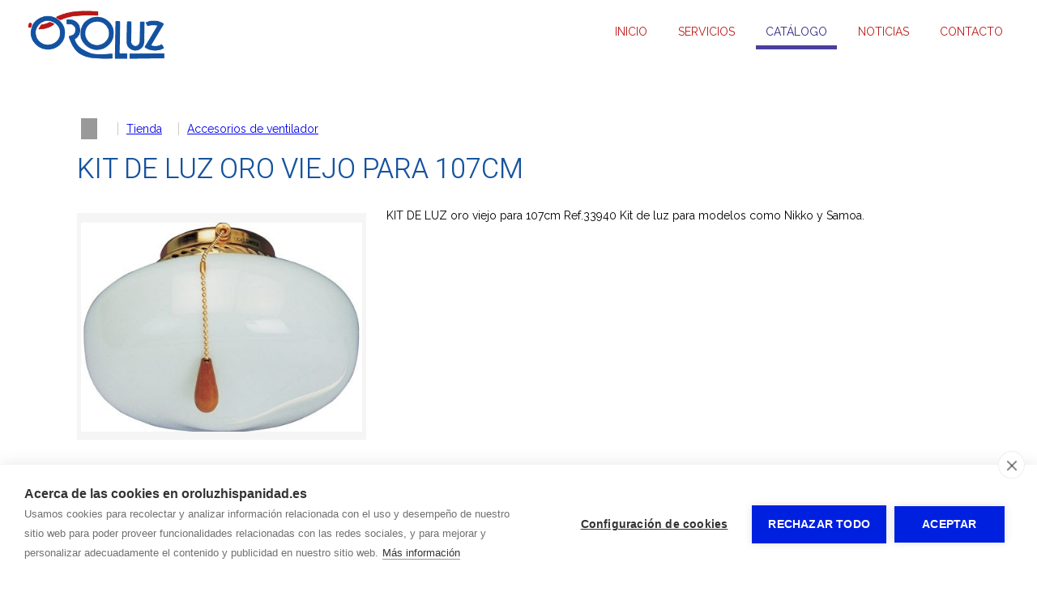

--- FILE ---
content_type: text/html; charset=utf-8
request_url: https://www.oroluzhispanidad.es/tienda/accesorios-de-ventilador/_kit-de-luz-oro-viejo-para-107cm.html
body_size: 3359
content:
  
<!doctype html>
<html lang="es"> 
<head>
<meta charset="utf-8">
<title>KIT DE LUZ oro viejo para 107cm - Oroluz</title>
<meta name='keywords' content='lamparas led zaragoza, iluminacion, lamparas led,'><meta name='description' content='KIT DE LUZ oro viejo para 107cm, Oroluz'>
<meta name="twitter:card" content="summary"></meta>
<meta property="og:type" content="website"><meta property="og:url" content="https://www.oroluzhispanidad.es/tienda/accesorios-de-ventilador/_kit-de-luz-oro-viejo-para-107cm.html">
<meta property="og:site_name" content="Oroluz">
<meta property="og:title" content="KIT DE LUZ oro viejo para 107cm - Oroluz">
<meta property="og:description" content="KIT DE LUZ oro viejo para 107cm, Oroluz">
<meta name="twitter:description" content="KIT DE LUZ oro viejo para 107cm, Oroluz">
<meta property='og:image' content=''><meta property='twitter:image' content=''>
<meta name="viewport" content="width=device-width, initial-scale=1.0">
<link rel="stylesheet" href="/css/estilo.css?1769714">
<link rel="stylesheet" href="/css_/www/6/estilo.css?1769714">
<link rel="stylesheet" href="/css/tienda/tienda1.css?v=1.01">

<link rel="stylesheet" href="/include/popup/popup.css">
<link rel="stylesheet" href="/include/sweetalert/sweetalert.css">
<script src="/include/jquery-1.11.2.min.js"></script>
<script src="/include/sweetalert/sweetalert.min.js"></script>
<script src="/include/funciones.js?1769641200"></script>
<script src="/include/cart.js"></script>
<script async src="/include/popup/popup.js?v=2"></script>
<link rel="stylesheet" href="/include/photoswipe/photoswipe.css">
<link rel="stylesheet" href="/include/photoswipe/default-skin/default-skin.css">
<script src="/include/photoswipe/photoswipe.min.js"></script>
<script src="/include/photoswipe/photoswipe-ui-default.min.js"></script>
<link rel="stylesheet" type="text/css" href="/include/revolution/css/settings.css">
<link rel="stylesheet" type="text/css" href="/include/revolution/css/layers.css">
<link rel="stylesheet" type="text/css" href="/include/revolution/css/navigation.css">	
<script type="text/javascript" src="/include/revolution/js/jquery.themepunch.tools.min.js?rev=5.0"></script>
<script type="text/javascript" src="/include/revolution/js/jquery.themepunch.revolution.min.js?rev=5.0"></script>
<script>jQuery(document).ready(function(e) { jQuery("#cabslider").revolution({
      sliderType:"standard", autoHeight:"on", disableProgressBar:"on", gridwidth:1920, gridheight:750, sliderLayout:"auto", delay:3000, navigation: { touch:{ touchenabled:"on", swipe_treshold : 75, swipe_min_touches : 1, drag_block_vertical:true, swipe_direction:"horizontal" }, arrows:{enable:true} }	
    });	}); 
	 var cabw = 1920; var cabh = 750;
	</script>
<script src="/include/response.js"></script>
<script>menumstl=2;</script>
<script>
menufix=1;menumfix=2;
</script>
<link rel="preconnect" href="https://fonts.googleapis.com">
<link rel="preconnect" href="https://fonts.gstatic.com" crossorigin>
<link href="https://fonts.googleapis.com/css2?family=Raleway:wght@400;700;900&family=Heebo:wght@300;400;900&display=swap" rel="stylesheet">
<link rel="stylesheet" href="/css_/css/estilos.css?1769714451">

<script>jQuery(document).ready(function(e) { jQuery("#barcont").addClass("bar99"); });</script>
<script>var urlidioma = ''; var urlidi = 'tienda/accesorios-de-ventilador/_kit-de-luz-oro-viejo-para-107cm.html'; var url = '/tienda/accesorios-de-ventilador/_kit-de-luz-oro-viejo-para-107cm.html'; var secreal = 849;</script>
</head>
 
<body>
<div id="telmovil" class="fixbtn">
<a href='tel:976.750.504' class='tel'></a></div>
<div class="scrollup"></div>

<link href='https://fonts.googleapis.com/css?family=Fira+Sans:400,300' rel='stylesheet' type='text/css'>
<link href='https://fonts.googleapis.com/css?family=Roboto' rel='stylesheet' type='text/css'>
<div id="bk1"><div id="bk3"><div id="bk2">
    <div id="barcont" class="fixable">
    	<div id="bar">
        	<div id="logocont">
<a href="/" aria-label="Oroluz"><img id='imglogo' src='/multimedia/web/oroluz/fondos/oroluz-logo.png' alt="Oroluz" style='border:none; '></a>
</div> 

            <div id="idiomas"></div>
        	<nav id="menu"><ul id="ulmenu">
	        <li id="li825" class='   ' >
                	            <a href="/">Inicio</a>
             
		                </li>
            <li id="li836" class='   ' >
                	            <a href="/servicios.html">Servicios</a>
             
		                </li>
            <li id="li849" class='act actual  ' >
                	            <a href="/tienda.html">Catálogo</a>
             
		                </li>
            <li id="li1193" class='   ' >
                	            <a href="/noticias.html">Noticias</a>
             
		                </li>
            <li id="li838" class='   ' >
                	            <a href="/contacto.html">Contacto</a>
             
		                </li>
    </ul>
<div style="clear:both;"></div>
</nav>
            <div style="clear:both;"></div>
        </div>
    </div>
    
    <div id="top"></div>
    <div id="contenido"><div class='gT'><div class='ti_tree'><ul><li><a href='/tienda.html'>Tienda</a></li><li><a href='/tienda/accesorios-de-ventilador.html'>Accesorios de ventilador</a></li></ul></div><h1>KIT DE LUZ oro viejo para 107cm</h1>

<div class="ti-pro">
    <div class="fila">
                
        <div class="c-12 c-md-4">
            
            <div class="pswp" tabindex="-1" role="dialog" aria-hidden="true"> 
                <div class="pswp__bg"></div>
                <div class="pswp__scroll-wrap">
                    <div class="pswp__container"><div class="pswp__item"></div><div class="pswp__item"></div><div class="pswp__item"></div></div>
                    <div class="pswp__ui pswp__ui--hidden">
                        <div class="pswp__top-bar">
                            <div class="pswp__counter"></div>
                            <button class="pswp__button pswp__button--close" title="Cerrar(Esc)"></button>
                            <button class="pswp__button pswp__button--share" title="Compartir"></button>
                            <button class="pswp__button pswp__button--fs" title="Pantalla completa"></button>
                            <button class="pswp__button pswp__button--zoom" title="Zoom in/out"></button>
                            <div class="pswp__preloader">
                                <div class="pswp__preloader__icn">
                                  <div class="pswp__preloader__cut">
                                    <div class="pswp__preloader__donut"></div>
                                  </div>
                                </div>
                            </div>
                        </div>
                        <div class="pswp__share-modal pswp__share-modal--hidden pswp__single-tap">
                            <div class="pswp__share-tooltip"></div> 
                        </div>
                        <button class="pswp__button pswp__button--arrow--left" title="Anterior (arrow left)"></button>
                        <button class="pswp__button pswp__button--arrow--right" title="Siguiente (arrow right)"></button>
                        <div class="pswp__caption">
                            <div class="pswp__caption__center"></div>
                        </div>
                    </div>
                </div>
            </div>
            
            <div class="photolist" itemscope itemtype="http://schema.org/ImageGallery">
                <figure class='one' itemprop="associatedMedia" itemscope itemtype="http://schema.org/ImageObject">
                    <a href="/multimedia/web/oroluz/catalogo/pro/475/1467601337143983055.jpg" itemprop="contentUrl" data-size="430x320" data-index="0">
                      <img src="/media/web/oroluz/catalogo/pro/475/md-1467601337143983055.jpg" itemprop="thumbnail" alt="KIT DE LUZ oro viejo para 107cm">
                    </a>
                </figure>                
            </div>     
            <div style=" clear:both;"></div>
               
        </div>
                <div class="c-12 c-md-8">
            
                                                                
            <div class="detalles">KIT DE LUZ oro viejo para 107cm
Ref.33940
Kit de luz para modelos como Nikko y Samoa.</div>
        </div>
    </div>
        
</div>

<div class="ti-pro-similares">
	<div class="bar"></div>
    <h2>Te puede interesar</h2>
    <div class="list">
		<div class='ti-pro-m sinprecios ' id='ti-pro-m473'><div class='foto foto473' style='background-image:url(/media/web/oroluz/catalogo/pro/473/sm-1467601166446527263.jpg)' onClick='gTirA("/tienda/accesorios-de-ventilador/_kit-de-luz-led-para-molokai.html");'></div><div class='nombre'><a href='/tienda/accesorios-de-ventilador/_kit-de-luz-led-para-molokai.html' title='KIT DE LUZ LED para MOLOKAI'>KIT DE LUZ LED para MOLOKAI</a></div></div><div class='ti-pro-m sinprecios ' id='ti-pro-m466'><div class='foto foto466' style='background-image:url(/media/web/oroluz/catalogo/pro/466/sm-1467600576422906811.jpg)' onClick='gTirA("/tienda/accesorios-de-ventilador/_barra-accesorio-niquel-mate-50-cm.html");'></div><div class='nombre'><a href='/tienda/accesorios-de-ventilador/_barra-accesorio-niquel-mate-50-cm.html' title='BARRA accesorio níquel mate 50 cm'>BARRA accesorio níquel mate 50 cm</a></div></div><div class='ti-pro-m sinprecios ' id='ti-pro-m470'><div class='foto foto470' style='background-image:url(/media/web/oroluz/catalogo/pro/470/sm-1467600912695135843.jpg)' onClick='gTirA("/tienda/accesorios-de-ventilador/_kadmat-kit-de-luz-blanco.html");'></div><div class='nombre'><a href='/tienda/accesorios-de-ventilador/_kadmat-kit-de-luz-blanco.html' title='KADMAT kit de luz blanco'>KADMAT kit de luz blanco</a></div></div><div class='ti-pro-m sinprecios ' id='ti-pro-m467'><div class='foto foto467' style='background-image:url(/media/web/oroluz/catalogo/pro/467/sm-1467600651370813926.jpg)' onClick='gTirA("/tienda/accesorios-de-ventilador/_barra-accesorio-oro-50-cm.html");'></div><div class='nombre'><a href='/tienda/accesorios-de-ventilador/_barra-accesorio-oro-50-cm.html' title='BARRA accesorio oro 50 cm'>BARRA accesorio oro 50 cm</a></div></div>        <div style="clear:both;"></div>
    </div>
</div>

<script>

jQuery('.photolist').each( function() {
    var $pic     = jQuery(this),
        getItems = function() {
            var items = [];
            $pic.find('a').each(function() {
                var $href   = jQuery(this).attr('href'),
                    $size   = jQuery(this).data('size').split('x'),
                    $width  = $size[0],
                    $height = $size[1];
 
                var item = {
                    src : $href,
                    w   : $width,
                    h   : $height
                }
 
                items.push(item);
            });
            return items;
        }
 
    var items = getItems();
	
	var $pswp = jQuery('.pswp')[0];
	$pic.on('click', 'figure', function(event) {
		event.preventDefault();
		 
		var $index = jQuery(this).index();
		var options = {
			index: $index,
			bgOpacity: 0.7,
			shareButtons: [
				{id:'facebook', label:'Compartir en  Facebook', url:'https://www.facebook.com/sharer/sharer.php?u={{url}}'},
				{id:'twitter', label:'Compartir en  Twitter', url:'https://twitter.com/intent/tweet?text={{text}}&url={{url}}'}
			],
			showHideOpacity: true
		}
		 
		// Initialize PhotoSwipe
		var lightBox = new PhotoSwipe($pswp, PhotoSwipeUI_Default, items, options);
		lightBox.init();
	});
	
});


</script></div></div>
    <div style='display:none;'></div>
    <div id='footer'><div id='footer2'><div class='fidi'></div><div class='fred'></div><div style='clear:both;'></div></div><div class='col con'><div class="h4">Contacto</div>
<div class="h5">Teléfono</div>
<div class="telefonos">
	<div class="tel telefono1"><a href="tel:976.750.504">976.750.504</a></div>		</div>
<div class="h5">Correo</div><div class="correo">oroluzhispanidad@<span>....</span>hotmail.es </div> 
</div><div class='col dir'><div class="h4">Dirección</div>
<div class="direccion">Vía de la Hispanidad, 42</div> 
<div class="direccion2"> 
	50009<span> - </span>     (Zaragoza)</div>
</div><div class='col hor'></div><div id='bottom'><b>OROLUZ</b> - <span style='display:inline-block;'><a href="/aviso-legal.html" title="Aviso legal y política de privacidad">Aviso legal</a></span> - <span style='display:inline-block;'><a href="/proteccion-de-datos.html" title="Política de privacidad">Política de privacidad</a></span> - <span style='display:inline-block;'><a href="/politica-de-cookies.html" title="Política de cookies">Política de cookies</a></span>
 - By <a target='_blank' href='https://www.ciberpubli.com/' title='CiberPubli' style='text-decoration:none;'>CiberPubli</a> 
 
<span id="aPanel">&nbsp;&nbsp; - &nbsp;&nbsp;<a href="https://www.autosites.es/editor.php?url=oroluzhispanidad.es" title="Editor Web Autosites"><span class='img'></span><span class="txt">Panel de control</span></a></span>
</div><div style='clear:both;'></div></div>
</div></div></div>

<div id="avisocookie" style="position:fixed; bottom:0px; left:0px; right:0px;">Utilizamos cookies para mejorar nuestros servicios analizando sus hábitos de navegación. Si continua navegando, consideramos que acepta su uso. <span class="visto">Acepto</span> <a href="/politica-cookies.html" title="Política de cookies">Más información</a></div>

</body>
<link rel="stylesheet" href="/include/font-awesome/css/all.min.css">
<link rel="stylesheet" href="/css/estilo.img.efectos.css?1769714" />

<script src="https://www.gormatica.com/js/aviso-cookies.js"></script>
</html>

--- FILE ---
content_type: text/css;charset=utf-8
request_url: https://www.oroluzhispanidad.es/css_/www/6/estilo.css?1769714
body_size: 2421
content:

  

*{ margin:0px; padding:0px; /*-webkit-appearance: none;*/}
html{ position:relative;}
body{ font-family: Arial, 'Open Sans', sans-serif; font-size:14px;}

h1{ text-transform:uppercase; font-weight:normal;}
h2{ font-weight:normal;}


h1{font-family: 'Fira Sans', sans-serif; }
#contenido .sl *{}
#contenido .sl{font-size:18px;}

#menu ul{ list-style:none; margin:0px;}


@media screen and (max-width: 480px){
	#menu{ padding:5px 10px 10px 10px; text-align:center;}
	#menu select{ width:100%; border:1px solid #CCC; color:#333; background-color:#FFF;}
}



@media screen and (min-width: 481px) and (max-width: 1100px){
	#menu{ position:relative; text-align:center; padding:5px 0px 0px 10px;}
	#menu ul{ margin:0px !important;}
	#menu ul li{ display:inline-block; margin:0px 0px 10px 10px;}
	#ulmenu > li.over{ margin:-10px 0px 0px -10px; padding:10px;}
	.ulsubmenu{ margin:0px !important; left:0px; top:100%; padding:10px 0px 0px 10px !important; width:100%;}
}

@media screen and (min-width: 1101px){
	#menu{ text-align:center;}
	#menu ul li{ display:inline-block; margin:10px 0px 10px 10px;}
	.ulsubmenu{ top:100%; margin:0px !important; left:0px; padding:10px 5px 0px 5px !important; max-width:300px; min-width:150px;}
	#ulmenu > li.consub:hover{ margin:-10px -5px 0px -5px; padding:10px;}
}


@media screen and (max-width: 480px){
body{ font-size:14px; overflow-x:hidden; }

h1{ font-size:1.7em; color:#633; padding:20px 25px 12px 5px;}
h2{ margin:6px 0px 8px 0px; font-size:1.4em; color:#303;}
p{ margin:7px 0px;}

#bk1{ background-position:bottom middle; background-repeat:repeat; min-height:100%;}
#bk2{ background-position:center top; background-repeat:repeat-x;}
#bk3{ background-position:center bottom; background-repeat: repeat-x;}

#bar{ color:#FFF; width:100%; box-sizing: border-box; margin:0 auto; padding:12px 5%; text-align:left;}
#bar #idiomas{ display:none; }

#top{ position:relative;}
#top img{ z-index:5; max-width:100%; width:100%; height:auto; vertical-align:bottom;}

#contenido{ width:100%; margin:0px auto; padding:0px; clear:both;}

#footer{ clear:both;}

#menumovil.fix{ padding:10px;}
#menumovil.fix .main{ margin:5px; padding:15px;}
#menumovil.fix .showMenuM{ background-color:rgba(0,0,0,0.5); border-radius:50%; width:44px; height:44px; background-position:11px;}
#menumovil.menu2 .showMenuM{ margin-right:-15px; }
#menumovil.fix .showMenuM{ margin-right:0px; }

#footer2{ background-color:#CCC; background-color:rgba(255,255,255,0.1); height:0px;}
#footer2 .fidi{ float:left; z-index:20; padding:10px;}
#footer2 .fred{ float:right; z-index:20;}
#footer2 .fred{ text-align:right;}
#footer2 .fred a{ display:inline-block; margin:10px 5px 10px 0px;}
#footer2 .fred a:last-child{ margin-right:13px;}
#footer2 .fred a img{ border:none; width:40px;}

#footer{ clear:both;}
#footer *{font-family: 'Fira Sans', sans-serif; font-weight:300;}
#footer .col{ display:inline-block; clear:both; margin:10px; }
#footer .col.dir{ background:url(/www/6/images/dir.png) no-repeat 5px 5px; background-size:50px 50px; min-height:70px}
#footer .col.dir h4{ display:none;}
#footer .col.dir > div{ margin:10px 0 10px 60px; font-size:16px; line-height:16px;}
#footer .col.con{ background:url(/www/6/images/contacto.png) no-repeat 0px 5px; background-size:50px 50px; min-height:70px;}
#footer .col.con a{ color:#FFF; text-decoration:none;}
#footer .col.con a span{ display:none;}
#footer .col.con h4, #footer .col.con h5{ display:none;}
#footer .col.con > div{ margin:5px 0 10px 60px; font-size:16px; line-height:16px;}
#footer .col.con .telefonos{ padding-top:5px;}
#footer .col.con .telefonos .tel{ display:inline-block; margin-right:20px; letter-spacing:1px;}
#footer .col.con .telefonos .telefono1{ font-size:18px;}
#footer .col.con .correo span{ display:none;}
#footer .col.hor{ background:url(/www/6/images/horario.png) no-repeat 0px 5px; background-size:50px 50px; min-height:70px;}
#footer .col.hor h4{ display:none;}
#footer .col.hor > div{ margin:10px 0 10px 65px; font-size:16px; line-height:25px; vertical-align:top;}

#bottom{ font-size:14px !important; padding:20px; text-align:right;}
#bottom *{ font-size:14px !important;}
#bottom a{ text-decoration:none;}

#logocont{ max-height:55px; z-index:5; position:absolute; max-width:80%; top:10px; left:15px;}
#imglogo{ max-height:55px; height:auto; width:auto; max-width:100%;}


.ce{ font-size:1em;}

.enlace { cursor: pointer; background-color: rgba(220,220,220,0.3); padding:8px; }
.enlace:hover { background-color:#FFF; }
.enlace .imagen { float:none; margin-bottom:10px; width:auto; }
.enlace .imagen img { width: 100%; max-width:300px; }
.enlace .info { width:auto; float:none; }
.enlace .info .titulo { font-weight: bold; color:#000; }
.enlace .info .url { margin-top: 5px; overflow:hidden; white-space:nowrap; text-overflow:ellipsis;  }
.enlace .info .url a { color:#3A404B; font-size:14px; }
.enlace .info .desc { font-size:13px; color:#666; }


.eve-listado{}
.eve-listado .evento{ width:96%; margin:15px 2% 40px 2%; overflow:hidden; position:relative; display:inline-block; float:left; background-color:#CCC; background-color:rgba(230,230,230,0.2); cursor:pointer;}
.eve-listado .evento img.nada{ width:100%; height:auto; display:inline-block;}
.eve-listado .evento .titulo, .eve-listado .evento .texto, .eve-listado .evento .fecha, .eve-listado .evento .compartirRS, .eve-listado .evento .vermas{ display:none;}
.eve-listado .evento .fotos{ text-align:center; overflow:hidden;}
.eve-listado .evento .fotos div{ position:absolute; height:100%; left:-400px; right:-400px; top:0px; bottom:0px; text-align:center;}
.eve-listado .evento .fotos img{ height:100%; width:auto; max-width:none;}


.eve-completo{}
.eve-completo .evento{ margin:20px 12px 50px 12px;}
.eve-completo .evento .fotos{ margin-bottom:30px;}
.eve-completo .evento .fecha{ font-size:20px; color:#DDD;}
.eve-completo .evento .texto{ margin-top:20px;}
.eve-completo .evento .compartirRS{ margin:50px 0 20px;}
.eve-completo .evento .compartirRS img{ max-height:30px; vertical-align:middle; margin-left:5px; border:none;}
.eve-completo .volver{ padding-top:20px;}
.eve-completo .volver a{ padding:6px 10px; border:1px solid #BBB; border-radius:4px;}

.ulsubmenu{ background-color:#222;}
}

@media screen and (min-width: 481px) and (max-width: 1100px){
body{ font-size:14px;}

h1{ font-size:35px; color:#633; padding:20px 25px 12px 5px;}
h2{ margin-top:18px; font-size:25px; color:#303;}
p{ margin:7px 0px;}

#bk1{ background-position:bottom middle; background-repeat:repeat; min-height:100%;}
#bk2{ background-position:center top; background-repeat:repeat-x;}
#bk3{ background-position:center bottom; background-repeat: repeat-x;}

#bar{ color:#FFF; width:90%; margin:0 auto; padding:12px 5%; text-align:left;}
#bar #idiomas{ float:right; padding-top:12px;}
#bar #idiomas .lgList{ margin-left:30px; margin-right:12px;}
#bar #menu{ float:right;}

#top{ position:relative;}
#top img{ z-index:5; max-width:100%; width:100%; height:auto; vertical-align:bottom;}

#contenido{ width:100%; margin:0px auto; padding:0px; clear:both;}

#footer2{ background-color:#CCC; background-color:rgba(255,255,255,0.1);}
#footer2 .fidi{ display:none; }
#footer2 .fred{ float:right; z-index:20;}
#footer2 .fred{ text-align:right;}
#footer2 .fred a{ display:inline-block; margin:10px 5px 10px 0px;}
#footer2 .fred a:last-child{ margin-right:13px;}
#footer2 .fred a img{ border:none; width:40px;}
#footer{ clear:both;}

#footer *{font-family: 'Fira Sans', sans-serif; font-weight:300;}
#footer .col{ display:inline-block; float:left; margin:10px 50px 10px 10px; }
#footer .col.dir{ background:url(/www/6/images/dir.png) no-repeat 0px 5px; background-size:50px 50px; min-height:70px;}
#footer .col.dir h4{ display:none;}
#footer .col.dir > div{ margin:10px 0 10px 55px; font-size:16px; line-height:16px;}
#footer .col.con{ background:url(/www/6/images/contacto.png) no-repeat 0px 5px; background-size:50px 50px; min-height:70px;}
#footer .col.con a{ color:#FFF; text-decoration:none;}
#footer .col.con a span{ display:none;}
#footer .col.con h4, #footer .col.con h5{ display:none;}
#footer .col.con > div{ margin:5px 0 10px 65px; font-size:16px; line-height:16px;}
#footer .col.con .telefonos{ padding-top:5px;}
#footer .col.con .telefonos .tel{ display:inline-block; margin-right:20px; letter-spacing:1px;}
#footer .col.con .telefonos .telefono1{ font-size:18px;}
#footer .col.con .correo span{ display:none;}
#footer .col.hor{ background:url(/www/6/images/horario.png) no-repeat 0px 5px; background-size:50px 50px; min-height:70px;}
#footer .col.hor h4{ display:none;}
#footer .col.hor > div{ margin:10px 0 10px 65px; font-size:16px; line-height:25px; vertical-align:top;}

#bottom{ font-size:14px !important padding:20px; text-align:right; margin-left:100px; min-width:600px; display:inline-block; float:right;}
#bottom *{ font-size:14px !important;}
#bottom a{ text-decoration:none;}

#logocont{ max-height:75px; float:left;}
#imglogo{ max-height:75px; height:auto; width:auto; max-width:100%;}

.ce{ font-size:1em;}

.enlace { cursor: pointer; background-color: rgba(220,220,220,0.3); padding:8px; }
.enlace:hover { background-color:#FFF; }
.enlace .imagen { float:none; margin-bottom:10px; width:auto; }
.enlace .imagen img { width: 100%; max-width:300px; }
.enlace .info { width:auto; float:none; }
.enlace .info .titulo { font-weight: bold; color:#000; }
.enlace .info .url { margin-top: 5px; }
.enlace .info .url a { color:#3A404B; font-size:14px; }
.enlace .info .desc { font-size:13px; color:#666; }


.eve-listado{}
.eve-listado .evento{ width:30.3%; margin:15px 1.5% 40px 1.5%; overflow:hidden; position:relative; display:inline-block; float:left; background-color:#CCC; background-color:rgba(230,230,230,0.2); cursor:pointer;}
.eve-listado .evento img.nada{ width:100%; height:auto; display:inline-block;}
.eve-listado .evento .titulo, .eve-listado .evento .texto, .eve-listado .evento .fecha, .eve-listado .evento .compartirRS, .eve-listado .evento .vermas{ display:none;}
.eve-listado .evento .fotos{ text-align:center; overflow:hidden;}
.eve-listado .evento .fotos div{ position:absolute; height:100%; left:-400px; right:-400px; top:0px; bottom:0px; text-align:center;}
.eve-listado .evento .fotos img{ height:100%; width:auto; max-width:none;}



.eve-completo{}
.eve-completo .evento{ margin:20px 12px 50px 12px;}
.eve-completo .evento .fotos{ width:40%; float:right; margin:20px 0 30px 5%;}
.eve-completo .evento .fecha{ font-size:20px; color:#DDD;}
.eve-completo .evento .texto{ margin-top:20px;}
.eve-completo .evento .compartirRS{ margin:50px 0 20px;}
.eve-completo .evento .compartirRS img{ max-height:30px; vertical-align:middle; margin-left:5px; border:none;}
.eve-completo .volver{ padding-top:20px;}
.eve-completo .volver a{ padding:6px 10px; border:1px solid #BBB; border-radius:4px;}

.ulsubmenu{ background-color:#222;}


}

@media screen and (min-width: 1101px){
html,body{ height:100%;}	

body{ font-size:14px;}

h1{ font-size:45px; color:#633; padding:20px 25px 12px 5px; font-weight:lighter; }
#contenido > h1{ max-width:1100px; box-sizing:border-box; margin:0px auto;}
h2{margin-top:20px; font-size:28px; color:#303; margin:15px 0px 10px 0px; }

p{ margin:10px 0px;}

#bk1{ background-position:center top; background-repeat:repeat; min-height:100%;}
#bk2{ background-position:center top; background-repeat:repeat-x;}
#bk3{ background-position:center bottom; background-repeat: repeat-x;}


#bar{ color:#FFF; padding:12px 30px; text-align:left;}
#bar #idiomas{ float:right; padding-top:12px;}
#bar #idiomas .lgList{ margin-left:30px; margin-right:12px;}
#bar #menu{ float:right;}

#top{ position:relative;}
#top img{ z-index:5; max-width:100%; width:100%; height:auto; vertical-align:bottom;}

#contenido{ width:100%; margin:0px auto; padding:0px; clear:both; }
#contenido > .sl_bg{ width:1100px; box-sizing:border-box; margin-right:auto; margin-left:auto; }
#contenido > .sl_bg.land{ width:100%; }
#contenido > .sl_bg.land > .sl{ width:1100px; box-sizing:border-box; margin-right:auto; margin-left:auto; }
#contenido .sl_edit.land > .bk2 > .edit_opt_layout{ right:auto; left:50%; margin-left:481px;}
#contenido > .sl_bg.wide{ width:100%; }
#contenido .sl_bg.parallax{ background-position:-10000px -10000px;}
#contenido > #layouts > .sl_edit, #contenido > .sl_edit{ width:1100px; box-sizing:border-box; margin-right:auto; margin-left:auto; }
#contenido > #layouts > .sl_edit.wide, #contenido > .sl_edit.wide{ width:100%; }
#contenido > #layouts > .sl_edit.wide > .bk2 > .edit_opt_layout, #contenido > .sl_edit.wide > .bk2 > .edit_opt_layout{ right:0px; left:auto; }
#contenido > #layouts > .sl_edit.land, #contenido > .sl_edit.land{ width:100%; }
#contenido > #layouts > .sl_edit.land > .bk2 > .sl_bg > .sl, #contenido > .sl_edit.land > .bk2 > .sl_bg > .sl{ width:1100px; box-sizing:border-box; margin-right:auto; margin-left:auto; }
#contenido > #layouts > .sl_nuevo, #contenido > .sl_nuevo{ width:1100px; margin-right:auto; margin-left:auto; }

#footer2{ background-color:#CCC; background-color:rgba(255,255,255,0.1);}
#footer2 .fidi{ display:none; }
#footer2 .fred{ float:right; z-index:20;}
#footer2 .fred{ text-align:right;}
#footer2 .fred a{ display:inline-block; margin:10px 5px 10px 0px;}
#footer2 .fred a:last-child{ margin-right:13px;}
#footer2 .fred a img{ border:none; width:40px;}
#footer{ clear:both;}

#footer{ clear:both;}
#footer *{font-family: 'Fira Sans', sans-serif;}
#footer .col{ display:inline-block; float:left; margin:10px 50px 10px 10px; }
#footer .col.dir{ background:url(/www/6/images/dir.png) no-repeat 0px 5px; background-size:50px 50px; min-height:70px;}
#footer .col.dir h4{ display:none;}
#footer .col.dir > div{ margin:10px 0 10px 55px; font-size:16px; line-height:16px;}
#footer .col.con{ background:url(/www/6/images/contacto.png) no-repeat 0px 5px; background-size:50px 50px; min-height:70px;}
#footer .col.con a{ color:#FFF; text-decoration:none;}
#footer .col.con a span{ display:none;}
#footer .col.con h4, #footer .col.con h5{ display:none;}
#footer .col.con > div{ margin:5px 0 10px 65px; font-size:16px; line-height:16px;}
#footer .col.con .telefonos{ padding-top:5px;}
#footer .col.con .telefonos .tel{ display:inline-block; margin-right:20px; letter-spacing:1px;}
#footer .col.con .telefonos .telefono1{ font-size:18px;}
#footer .col.con .correo span{ display:none;}
#footer .col.hor{ background:url(/www/6/images/horario.png) no-repeat 0px 5px; background-size:50px 50px; min-height:70px;}
#footer .col.hor h4{ display:none;}
#footer .col.hor > div{ margin:10px 0 10px 65px; font-size:16px; line-height:25px; vertical-align:top;}

#bottom{ font-size:14px !important; padding:20px; text-align:right; margin-left:100px; min-width:600px; display:inline-block; float:right;}
#bottom *{ font-size:14px !important;}
#bottom a{ text-decoration:none;}

#logocont{ height:75px; float:left;}
#imglogo{ height:75px; width:auto; max-width:100%;}

.compartirRS{ max-width:1100px; box-sizing:border-box; margin-left:auto; margin-right:auto;}

.enlace { cursor: pointer; background-color: rgba(220,220,220,0.3); padding:8px; }
.enlace:hover { background-color:#FFF; }
.enlace .imagen { float:none; margin-bottom:10px; width:auto; }
.enlace .imagen img { width: 100%; max-width:300px; }
.enlace .info { width:auto; float:none; }
.enlace .info .titulo { font-weight: bold; color:#000; }
.enlace .info .url { margin-top: 5px; }
.enlace .info .url a { color:#3A404B; font-size:14px; }
.enlace .info .desc { font-size:13px; color:#666; }


.eve-listado, .eve-completo{ max-width:1100px; margin:0px auto;}
.eve-listado .evento{ width:30.3%; margin:15px 1.5% 40px 1.5%; overflow:hidden; position:relative; display:inline-block; float:left; background-color:#CCC; background-color:rgba(230,230,230,0.2); cursor:pointer;}
.eve-listado .evento img.nada{ width:100%; height:auto; display:inline-block;}
.eve-listado .evento .titulo{ position:absolute; z-index:5; left:0px; right:0px; top:60px; text-align:center;}
.eve-listado .evento .titulo h2{ text-transform:uppercase; margin:0px 30px; font-family: 'Fira Sans', sans-serif; font-weight:300; font-size:30px;}
.eve-listado .evento .fotos{ text-align:center; overflow:hidden;}
.eve-listado .evento .fotos div{ position:absolute; height:100%; left:-400px; right:-400px; top:0px; bottom:0px; text-align:center;}
.eve-listado .evento .fotos img{ height:100%; width:auto; max-width:none; opacity:1; -webkit-transition: opacity 0.2s ease-in-out;
    -moz-transition: opacity 0.2s ease-in-out;
    -o-transition: opacity 0.2s ease-in-out;
    -ms-transition: opacity 0.2s ease-in-out;    
    transition: opacity 0.2s ease-in-out;}
.eve-listado .evento .titulo, .eve-listado .evento .fecha, .eve-listado .evento .vermas{ display:none; }
.eve-listado .evento:hover .titulo, .eve-listado .evento:hover .fecha, .eve-listado .evento:hover .vermas{ display:block; }
.eve-listado .evento:hover .fotos img{ opacity:0.2; }
.eve-listado .evento .texto{ display:none;}
.eve-listado .evento .fecha{ position:absolute; z-index:5; left:0px; right:0px; bottom:90px; text-align:center; font-family: 'Fira Sans', sans-serif; font-weight:300; font-size:17px; padding:0px 30px;}
.eve-listado .evento .compartirRS{ display:none;}
.eve-listado .evento .vermas{ position:absolute; z-index:5; left:0px; right:0px; bottom:40px; text-align:center;}
.eve-listado .evento .vermas a{ display:inline-block; padding:7px 10px; border:2px solid #FFF; text-decoration:none;}

.eve-completo{}
.eve-completo .evento{ margin:20px 0 50px 0;}
.eve-completo .evento .fotos{ width:40%; float:right; margin: 90px 0 30px 5%;}
.eve-completo .evento .fecha{ font-size:20px; color:#DDD;}
.eve-completo .evento .texto{ margin-top:20px;}
.eve-completo .evento .compartirRS{ display:block; margin:50px 0 20px;}
.eve-completo .evento .compartirRS img{ max-height:30px; vertical-align:middle; margin-left:5px; border:none;}
.eve-completo .volver{ padding-top:20px;}
.eve-completo .volver a{ padding:6px 10px; border:1px solid #BBB; border-radius:4px;}

.pub-listado{ max-width:1100px; margin:0px auto;}

.ulsubmenu{ background-color:#222;}

}


/* ALT */

h1{ color:#15539f}
h2{ color:#b81817}
body, #bk1{ background-color:rgb(255, 255, 255) !important;}
#footer{ background-color:rgb(19, 82, 160) !important; color:rgb(239,248,248) !important;}
#footer2{}
#footer a{ color:rgb(239,248,248) !important;}
.sy-pager li.sy-active a { background-color:rgb(19, 82, 160) !important; }
#barcont, .ulsubmenu, #menumovil.fix .main{ background-color:#ffffff;}
#menumovil.menu2 .showMenuM, #menumovil.menu3 .showMenuM{ background-image:url(/images/selectmenu_.png);}
#contenido{ background-color:rgb(255, 255, 255) !important;}



--- FILE ---
content_type: text/css;charset=utf-8
request_url: https://www.oroluzhispanidad.es/css_/css/estilos.css?1769714451
body_size: 4172
content:
   #contenido h1, #contenido .h1{ font-size:3.43rem; line-height:3.43rem; } #contenido h2, #contenido .h2{ font-size:2.21rem; line-height:2.21rem; }@media screen and (max-width:px) and (min-width:481px){ #contenido h1, #contenido .h1{ font-size:2.99rem; line-height:2.99rem;} #contenido h2, #contenido .h2{ font-size:1.95rem; line-height:1.95rem;}}@media screen and (max-width:480px){ #contenido h1, #contenido .h1{ font-size:2.55rem; line-height:2.55rem;} #contenido h2, #contenido .h2{ font-size:1.7rem; line-height:1.7rem;}} #contenido *:not(h1):not(h2):not(h3):not(h4):not(.fal):not(.fa):not(.far):not(.fad):not(.fas):not(.fab), #menu a, #footer *:not(h1):not(h2):not(h3):not(h4):not(.fa):not(.fad):not(.fal):not(.far):not(.fas):not(.fab), #bottom *:not(h1):not(h2):not(h3):not(h4):not(.fad):not(.fal):not(.fa):not(.far):not(.fas):not(.fab){ font-family:'Raleway', sans-serif;} h1, .h1{ font-family:'Heebo', sans-serif !important;} h2, .h2{ font-family:'Heebo', sans-serif !important;}#menu #ulmenu > li > a {} #selFondo1{ top:60px; }#sl7453 { padding:7px 7px 7px 7px; } @media screen and (max-width: 1100px) { #sl7453 { padding:7px 7px 7px 7px; } } @media screen and (max-width: 480px) { #sl7453 { padding:7px 7px 7px 7px; } } #sl7453_bg { } #ce11883 { padding:7px 7px 7px 7px; } @media screen and (max-width: 1100px) { #ce11883 { padding:7px 7px 7px 7px; } } @media screen and (max-width: 480px) { #ce11883 { padding:7px 7px 7px 7px; } } #ce11883_bg2 { margin:0px 0px 0px 0px; } @media screen and (max-width: 1100px) { #ce11883_bg2 { margin:0px 0px 0px 0px; } } @media screen and (max-width: 480px) { #ce11883_bg2 { margin:0px 0px 0px 0px; } }#sl4614 { padding:30px 7px 7px 7px; } @media screen and (max-width: 1100px) { #sl4614 { padding:7px 7px 7px 7px; } } @media screen and (max-width: 480px) { #sl4614 { padding:7px 7px 7px 7px; } } #sl4614_bg { } #ce121899 { padding:7px 7px 7px 7px; } @media screen and (max-width: 1100px) { #ce121899 { padding:7px 7px 7px 7px; } } @media screen and (max-width: 480px) { #ce121899 { padding:7px 7px 7px 7px; } } #ce121899_bg2 { margin:0px 0px 0px 0px; } @media screen and (max-width: 1100px) { #ce121899_bg2 { margin:0px 0px 0px 0px; } } @media screen and (max-width: 480px) { #ce121899_bg2 { margin:0px 0px 0px 0px; } }#sl4621 { padding:7px 7px 7px 7px; } @media screen and (max-width: 1100px) { #sl4621 { padding:7px 7px 7px 7px; } } @media screen and (max-width: 480px) { #sl4621 { padding:7px 7px 7px 7px; } } #sl4621_bg { } #ce7205 { padding:7px 7px 7px 7px; } @media screen and (max-width: 1100px) { #ce7205 { padding:7px 7px 7px 7px; } } @media screen and (max-width: 480px) { #ce7205 { padding:7px 7px 7px 7px; } } #ce7205_bg2 { margin:0px 0px 0px 0px; } @media screen and (max-width: 1100px) { #ce7205_bg2 { margin:0px 0px 0px 0px; } } @media screen and (max-width: 480px) { #ce7205_bg2 { margin:0px 0px 0px 0px; } } #sl4622 { padding:7px 7px 7px 7px; } @media screen and (max-width: 1100px) { #sl4622 { padding:7px 7px 7px 7px; } } @media screen and (max-width: 480px) { #sl4622 { padding:7px 7px 7px 7px; } } #sl4622_bg { } #ce7212 { padding:7px 7px 7px 7px; } @media screen and (max-width: 1100px) { #ce7212 { padding:7px 7px 7px 7px; } } @media screen and (max-width: 480px) { #ce7212 { padding:7px 7px 7px 7px; } } #ce7212_bg2 { margin:0px 0px 0px 0px; } @media screen and (max-width: 1100px) { #ce7212_bg2 { margin:0px 0px 0px 0px; } } @media screen and (max-width: 480px) { #ce7212_bg2 { margin:0px 0px 0px 0px; } } #ce7211 { padding:20px 20px 20px 20px; } @media screen and (max-width: 1100px) { #ce7211 { padding:20px 20px 20px 20px; } } @media screen and (max-width: 480px) { #ce7211 { padding:20px 20px 20px 20px; } } #ce7211_bg2 { margin:0px 0px 0px 0px; } @media screen and (max-width: 1100px) { #ce7211_bg2 { margin:0px 0px 0px 0px; } } @media screen and (max-width: 480px) { #ce7211_bg2 { margin:0px 0px 0px 0px; } } #ce7230 { padding:7px 7px 7px 7px; } @media screen and (max-width: 1100px) { #ce7230 { padding:7px 7px 7px 7px; } } @media screen and (max-width: 480px) { #ce7230 { padding:7px 7px 7px 7px; } } #ce7230_bg2 { margin:0px 0px 0px 0px; } @media screen and (max-width: 1100px) { #ce7230_bg2 { margin:0px 0px 0px 0px; } } @media screen and (max-width: 480px) { #ce7230_bg2 { margin:0px 0px 0px 0px; } } #ce7228 { padding:19px 19px 19px 19px; } @media screen and (max-width: 1100px) { #ce7228 { padding:19px 19px 19px 19px; } } @media screen and (max-width: 480px) { #ce7228 { padding:19px 19px 19px 19px; } } #ce7228_bg2 { margin:0px 0px 0px 0px; } @media screen and (max-width: 1100px) { #ce7228_bg2 { margin:0px 0px 0px 0px; } } @media screen and (max-width: 480px) { #ce7228_bg2 { margin:0px 0px 0px 0px; } }#ce7206 { padding:7px 7px 7px 7px; } @media screen and (max-width: 1100px) { #ce7206 { padding:7px 7px 7px 7px; } } @media screen and (max-width: 480px) { #ce7206 { padding:7px 7px 7px 7px; } } #ce7206_bg2 { margin:0px 0px 0px 0px; } @media screen and (max-width: 1100px) { #ce7206_bg2 { margin:0px 0px 0px 0px; } } @media screen and (max-width: 480px) { #ce7206_bg2 { margin:0px 0px 0px 0px; } } #sl4623 { padding:7px 7px 7px 7px; } @media screen and (max-width: 1100px) { #sl4623 { padding:7px 7px 7px 7px; } } @media screen and (max-width: 480px) { #sl4623 { padding:7px 7px 7px 7px; } } #sl4623_bg { } #ce7234 { padding:7px 7px 7px 7px; } @media screen and (max-width: 1100px) { #ce7234 { padding:7px 7px 7px 7px; } } @media screen and (max-width: 480px) { #ce7234 { padding:7px 7px 7px 7px; } } #ce7234_bg2 { margin:0px 0px 0px 0px; } @media screen and (max-width: 1100px) { #ce7234_bg2 { margin:0px 0px 0px 0px; } } @media screen and (max-width: 480px) { #ce7234_bg2 { margin:0px 0px 0px 0px; } } #ce7231 { padding:20px 20px 20px 20px; } @media screen and (max-width: 1100px) { #ce7231 { padding:20px 20px 20px 20px; } } @media screen and (max-width: 480px) { #ce7231 { padding:20px 20px 20px 20px; } } #ce7231_bg2 { margin:0px 0px 0px 0px; } @media screen and (max-width: 1100px) { #ce7231_bg2 { margin:0px 0px 0px 0px; } } @media screen and (max-width: 480px) { #ce7231_bg2 { margin:0px 0px 0px 0px; } } #ce7236 { padding:7px 7px 7px 7px; } @media screen and (max-width: 1100px) { #ce7236 { padding:7px 7px 7px 7px; } } @media screen and (max-width: 480px) { #ce7236 { padding:7px 7px 7px 7px; } } #ce7236_bg2 { margin:0px 0px 0px 0px; } @media screen and (max-width: 1100px) { #ce7236_bg2 { margin:0px 0px 0px 0px; } } @media screen and (max-width: 480px) { #ce7236_bg2 { margin:0px 0px 0px 0px; } } #ce7232 { padding:20px 20px 20px 20px; } @media screen and (max-width: 1100px) { #ce7232 { padding:20px 20px 20px 20px; } } @media screen and (max-width: 480px) { #ce7232 { padding:20px 20px 20px 20px; } } #ce7232_bg2 { margin:0px 0px 0px 0px; } @media screen and (max-width: 1100px) { #ce7232_bg2 { margin:0px 0px 0px 0px; } } @media screen and (max-width: 480px) { #ce7232_bg2 { margin:0px 0px 0px 0px; } }#sl4624 { padding:7px 7px 7px 7px; } @media screen and (max-width: 1100px) { #sl4624 { padding:7px 7px 7px 7px; } } @media screen and (max-width: 480px) { #sl4624 { padding:7px 7px 7px 7px; } } #sl4624_bg { } #ce7209 { padding:7px 7px 7px 7px; } @media screen and (max-width: 1100px) { #ce7209 { padding:7px 7px 7px 7px; } } @media screen and (max-width: 480px) { #ce7209 { padding:7px 7px 7px 7px; } } #ce7209_bg2 { margin:0px 0px 0px 0px; } @media screen and (max-width: 1100px) { #ce7209_bg2 { margin:0px 0px 0px 0px; } } @media screen and (max-width: 480px) { #ce7209_bg2 { margin:0px 0px 0px 0px; } }#sl4641 { padding:7px 7px 7px 7px; } @media screen and (max-width: 1100px) { #sl4641 { padding:7px 7px 7px 7px; } } @media screen and (max-width: 480px) { #sl4641 { padding:7px 7px 7px 7px; } } #sl4641_bg { } #ce7247 { padding:7px 7px 7px 7px; } @media screen and (max-width: 1100px) { #ce7247 { padding:7px 7px 7px 7px; } } @media screen and (max-width: 480px) { #ce7247 { padding:7px 7px 7px 7px; } } #ce7247_bg2 { margin:0px 0px 0px 0px; } @media screen and (max-width: 1100px) { #ce7247_bg2 { margin:0px 0px 0px 0px; } } @media screen and (max-width: 480px) { #ce7247_bg2 { margin:0px 0px 0px 0px; } }#sl4664 { padding:0px 0px 0px 0px; } @media screen and (max-width: 1100px) { #sl4664 { padding:0px 0px 0px 0px; } } @media screen and (max-width: 480px) { #sl4664 { padding:0px 0px 0px 0px; } } #sl4664_bg { } #ce7278 { padding:0px 0px 0px 0px; } @media screen and (max-width: 1100px) { #ce7278 { padding:0px 0px 0px 0px; } } @media screen and (max-width: 480px) { #ce7278 { padding:0px 0px 0px 0px; } } #ce7278_bg2 { margin:0px 0px 0px 0px; } @media screen and (max-width: 1100px) { #ce7278_bg2 { margin:0px 0px 0px 0px; } } @media screen and (max-width: 480px) { #ce7278_bg2 { margin:0px 0px 0px 0px; } } #ce7292 { padding:0px 0px 0px 0px; } @media screen and (max-width: 1100px) { #ce7292 { padding:0px 0px 0px 0px; } } @media screen and (max-width: 480px) { #ce7292 { padding:0px 0px 0px 0px; } } #ce7292_bg2 { margin:0px 0px 0px 0px; } @media screen and (max-width: 1100px) { #ce7292_bg2 { margin:0px 0px 0px 0px; } } @media screen and (max-width: 480px) { #ce7292_bg2 { margin:0px 0px 0px 0px; } } #sl4673 { padding:0px 0px 0px 0px; } @media screen and (max-width: 1100px) { #sl4673 { padding:0px 0px 0px 0px; } } @media screen and (max-width: 480px) { #sl4673 { padding:0px 0px 0px 0px; } } #sl4673_bg { } #ce7296 { padding:0px 0px 0px 0px; } @media screen and (max-width: 1100px) { #ce7296 { padding:0px 0px 0px 0px; } } @media screen and (max-width: 480px) { #ce7296 { padding:0px 0px 0px 0px; } } #ce7296_bg2 { margin:0px 0px 0px 0px; } @media screen and (max-width: 1100px) { #ce7296_bg2 { margin:0px 0px 0px 0px; } } @media screen and (max-width: 480px) { #ce7296_bg2 { margin:0px 0px 0px 0px; } }#sl4674 { padding:0px 0px 0px 0px; } @media screen and (max-width: 1100px) { #sl4674 { padding:0px 0px 0px 0px; } } @media screen and (max-width: 480px) { #sl4674 { padding:0px 0px 0px 0px; } } #sl4674_bg { background-color:rgb(249, 178, 51); } #ce7293 { padding:0px 0px 0px 0px; } @media screen and (max-width: 1100px) { #ce7293 { padding:0px 0px 0px 0px; } } @media screen and (max-width: 480px) { #ce7293 { padding:0px 0px 0px 0px; } } #ce7293_bg2 { margin:0px 0px 0px 0px; } @media screen and (max-width: 1100px) { #ce7293_bg2 { margin:0px 0px 0px 0px; } } @media screen and (max-width: 480px) { #ce7293_bg2 { margin:0px 0px 0px 0px; } }#ce7281 { padding:0px 0px 0px 0px; } @media screen and (max-width: 1100px) { #ce7281 { padding:0px 0px 0px 0px; } } @media screen and (max-width: 480px) { #ce7281 { padding:0px 0px 0px 0px; } } #ce7281_bg2 { margin:0px 0px 0px 0px; } @media screen and (max-width: 1100px) { #ce7281_bg2 { margin:0px 0px 0px 0px; } } @media screen and (max-width: 480px) { #ce7281_bg2 { margin:0px 0px 0px 0px; } } #ce7283 { padding:0px 0px 0px 0px; } @media screen and (max-width: 1100px) { #ce7283 { padding:0px 0px 0px 0px; } } @media screen and (max-width: 480px) { #ce7283 { padding:0px 0px 0px 0px; } } #ce7283_bg2 { margin:0px 0px 0px 0px; } @media screen and (max-width: 1100px) { #ce7283_bg2 { margin:0px 0px 0px 0px; } } @media screen and (max-width: 480px) { #ce7283_bg2 { margin:0px 0px 0px 0px; } }#sl4650 { padding:7px 7px 7px 7px; } @media screen and (max-width: 1100px) { #sl4650 { padding:7px 7px 7px 7px; } } @media screen and (max-width: 480px) { #sl4650 { padding:7px 7px 7px 7px; } } #sl4650_bg { background-color:rgb(112, 112, 112); } #ce7255 { padding:15px 15px 15px 15px; } @media screen and (max-width: 1100px) { #ce7255 { padding:15px 15px 15px 15px; } } @media screen and (max-width: 480px) { #ce7255 { padding:15px 15px 15px 15px; } } #ce7255_bg2 { margin:0px 0px 0px 0px; } @media screen and (max-width: 1100px) { #ce7255_bg2 { margin:0px 0px 0px 0px; } } @media screen and (max-width: 480px) { #ce7255_bg2 { margin:0px 0px 0px 0px; } } #ce7256 { padding:7px 7px 7px 7px; } @media screen and (max-width: 1100px) { #ce7256 { padding:7px 7px 7px 7px; } } @media screen and (max-width: 480px) { #ce7256 { padding:7px 7px 7px 7px; } } #ce7256_bg2 { margin:0px 0px 0px 0px; } @media screen and (max-width: 1100px) { #ce7256_bg2 { margin:0px 0px 0px 0px; } } @media screen and (max-width: 480px) { #ce7256_bg2 { margin:0px 0px 0px 0px; } }#sl4654 { padding:7px 7px 7px 7px; } @media screen and (max-width: 1100px) { #sl4654 { padding:7px 7px 7px 7px; } } @media screen and (max-width: 480px) { #sl4654 { padding:7px 7px 7px 7px; } } #sl4654_bg { } #ce7257 { padding:20px 20px 20px 20px; } @media screen and (max-width: 1100px) { #ce7257 { padding:20px 20px 20px 20px; } } @media screen and (max-width: 480px) { #ce7257 { padding:20px 20px 20px 20px; } } #ce7257_bg2 { margin:7px 7px 7px 7px; } @media screen and (max-width: 1100px) { #ce7257_bg2 { margin:7px 7px 7px 7px; } } @media screen and (max-width: 480px) { #ce7257_bg2 { margin:7px 7px 7px 7px; } }#sl4802 { padding:7px 7px 7px 7px; } @media screen and (max-width: 1100px) { #sl4802 { padding:7px 7px 7px 7px; } } @media screen and (max-width: 480px) { #sl4802 { padding:7px 7px 7px 7px; } } #sl4802_bg { } #ce7499 { padding:7px 7px 7px 7px; } @media screen and (max-width: 1100px) { #ce7499 { padding:7px 7px 7px 7px; } } @media screen and (max-width: 480px) { #ce7499 { padding:7px 7px 7px 7px; } } #ce7499_bg2 { margin:0px 0px 0px 0px; } @media screen and (max-width: 1100px) { #ce7499_bg2 { margin:0px 0px 0px 0px; } } @media screen and (max-width: 480px) { #ce7499_bg2 { margin:0px 0px 0px 0px; } } #ce7503 { padding:7px 7px 7px 7px; } @media screen and (max-width: 1100px) { #ce7503 { padding:7px 7px 7px 7px; } } @media screen and (max-width: 480px) { #ce7503 { padding:7px 7px 7px 7px; } } #ce7503_bg2 { margin:0px 0px 0px 0px; } @media screen and (max-width: 1100px) { #ce7503_bg2 { margin:0px 0px 0px 0px; } } @media screen and (max-width: 480px) { #ce7503_bg2 { margin:0px 0px 0px 0px; } }#sl4803 { padding:7px 7px 7px 7px; } @media screen and (max-width: 1100px) { #sl4803 { padding:7px 7px 7px 7px; } } @media screen and (max-width: 480px) { #sl4803 { padding:7px 7px 7px 7px; } } #sl4803_bg { } #ce7505 { padding:7px 7px 7px 7px; } @media screen and (max-width: 1100px) { #ce7505 { padding:7px 7px 7px 7px; } } @media screen and (max-width: 480px) { #ce7505 { padding:7px 7px 7px 7px; } } #ce7505_bg2 { margin:0px 0px 0px 0px; } @media screen and (max-width: 1100px) { #ce7505_bg2 { margin:0px 0px 0px 0px; } } @media screen and (max-width: 480px) { #ce7505_bg2 { margin:0px 0px 0px 0px; } }#sl4804 { padding:7px 7px 7px 7px; } @media screen and (max-width: 1100px) { #sl4804 { padding:7px 7px 7px 7px; } } @media screen and (max-width: 480px) { #sl4804 { padding:7px 7px 7px 7px; } } #sl4804_bg { }#sl78818 { padding:30px 7px 30px 7px; } @media screen and (max-width: 1100px) { #sl78818 { padding:7px 7px 7px 7px; } } @media screen and (max-width: 480px) { #sl78818 { padding:7px 7px 7px 7px; } } #sl78818_bg { } #ce121938 { padding:0px 0px 0px 0px; } @media screen and (max-width: 1100px) { #ce121938 { padding:7px 7px 7px 7px; } } @media screen and (max-width: 480px) { #ce121938 { padding:7px 7px 7px 7px; } } #ce121938_bg2 { margin:0px 0px 0px 0px; } @media screen and (max-width: 1100px) { #ce121938_bg2 { margin:0px 0px 0px 0px; } } @media screen and (max-width: 480px) { #ce121938_bg2 { margin:0px 0px 0px 0px; } } #sl78820 { padding:7px 7px 7px 7px; } @media screen and (max-width: 1100px) { #sl78820 { padding:7px 7px 7px 7px; } } @media screen and (max-width: 480px) { #sl78820 { padding:7px 7px 7px 7px; } } #sl78820_bg { } #ce121941 { padding:7px 7px 7px 7px; } @media screen and (max-width: 1100px) { #ce121941 { padding:7px 7px 7px 7px; } } @media screen and (max-width: 480px) { #ce121941 { padding:7px 7px 7px 7px; } } #ce121941_bg2 { margin:0px 0px 0px 0px; } @media screen and (max-width: 1100px) { #ce121941_bg2 { margin:0px 0px 0px 0px; } } @media screen and (max-width: 480px) { #ce121941_bg2 { margin:0px 0px 0px 0px; } } #ce121944 { padding:7px 7px 7px 7px; } @media screen and (max-width: 1100px) { #ce121944 { padding:7px 7px 7px 7px; } } @media screen and (max-width: 480px) { #ce121944 { padding:7px 7px 7px 7px; } } #ce121944_bg2 { margin:0px 0px 0px 0px; } @media screen and (max-width: 1100px) { #ce121944_bg2 { margin:0px 0px 0px 0px; } } @media screen and (max-width: 480px) { #ce121944_bg2 { margin:0px 0px 0px 0px; } }#sl78821 { padding:7px 7px 7px 7px; } @media screen and (max-width: 1100px) { #sl78821 { padding:7px 7px 7px 7px; } } @media screen and (max-width: 480px) { #sl78821 { padding:7px 7px 7px 7px; } } #sl78821_bg { } #ce122003 { padding:7px 7px 7px 7px; } @media screen and (max-width: 1100px) { #ce122003 { padding:7px 7px 7px 7px; } } @media screen and (max-width: 480px) { #ce122003 { padding:7px 7px 7px 7px; } } #ce122003_bg2 { margin:0px 0px 0px 0px; } @media screen and (max-width: 1100px) { #ce122003_bg2 { margin:0px 0px 0px 0px; } } @media screen and (max-width: 480px) { #ce122003_bg2 { margin:0px 0px 0px 0px; } } #ce122203 { padding:7px 7px 7px 7px; } @media screen and (max-width: 1100px) { #ce122203 { padding:7px 7px 7px 7px; } } @media screen and (max-width: 480px) { #ce122203 { padding:7px 7px 7px 7px; } } #ce122203_bg2 { margin:0px 0px 0px 0px; } @media screen and (max-width: 1100px) { #ce122203_bg2 { margin:0px 0px 0px 0px; } } @media screen and (max-width: 480px) { #ce122203_bg2 { margin:0px 0px 0px 0px; } }#ce121942 { padding:0px 0px 0px 0px; } @media screen and (max-width: 1100px) { #ce121942 { padding:7px 7px 7px 7px; } } @media screen and (max-width: 480px) { #ce121942 { padding:7px 7px 7px 7px; } } #ce121942_bg2 { margin:0px 0px 0px 0px; } @media screen and (max-width: 1100px) { #ce121942_bg2 { margin:0px 0px 0px 0px; } } @media screen and (max-width: 480px) { #ce121942_bg2 { margin:0px 0px 0px 0px; } } #sl78824 { padding:7px 7px 7px 7px; } @media screen and (max-width: 1100px) { #sl78824 { padding:7px 7px 7px 7px; } } @media screen and (max-width: 480px) { #sl78824 { padding:7px 7px 7px 7px; } } #sl78824_bg { } #ce121943 { padding:7px 7px 7px 7px; } @media screen and (max-width: 1100px) { #ce121943 { padding:7px 7px 7px 7px; } } @media screen and (max-width: 480px) { #ce121943 { padding:7px 7px 7px 7px; } } #ce121943_bg2 { margin:0px 0px 0px 0px; } @media screen and (max-width: 1100px) { #ce121943_bg2 { margin:0px 0px 0px 0px; } } @media screen and (max-width: 480px) { #ce121943_bg2 { margin:0px 0px 0px 0px; } }#sl4678 { padding:7px 7px 7px 7px; } @media screen and (max-width: 1100px) { #sl4678 { padding:7px 7px 7px 7px; } } @media screen and (max-width: 480px) { #sl4678 { padding:7px 7px 7px 7px; } } #sl4678_bg { } #ce7298 { padding:0px 0px 0px 0px; } @media screen and (max-width: 1100px) { #ce7298 { padding:0px 0px 0px 0px; } } @media screen and (max-width: 480px) { #ce7298 { padding:0px 0px 0px 0px; } } #ce7298_bg2 { margin:5px 5px 5px 5px; } @media screen and (max-width: 1100px) { #ce7298_bg2 { margin:5px 5px 5px 5px; } } @media screen and (max-width: 480px) { #ce7298_bg2 { margin:5px 5px 5px 5px; } } #ce7299 { padding:0px 0px 0px 0px; } @media screen and (max-width: 1100px) { #ce7299 { padding:0px 0px 0px 0px; } } @media screen and (max-width: 480px) { #ce7299 { padding:0px 0px 0px 0px; } } #ce7299_bg2 { margin:10px 10px 10px 10px; } @media screen and (max-width: 1100px) { #ce7299_bg2 { margin:10px 10px 10px 10px; } } @media screen and (max-width: 480px) { #ce7299_bg2 { margin:10px 10px 10px 10px; } } #ce7300 { padding:0px 0px 0px 0px; } @media screen and (max-width: 1100px) { #ce7300 { padding:0px 0px 0px 0px; } } @media screen and (max-width: 480px) { #ce7300 { padding:0px 0px 0px 0px; } } #ce7300_bg2 { margin:5px 5px 5px 5px; } @media screen and (max-width: 1100px) { #ce7300_bg2 { margin:5px 5px 5px 5px; } } @media screen and (max-width: 480px) { #ce7300_bg2 { margin:5px 5px 5px 5px; } } #ce7302 { padding:0px 0px 0px 0px; } @media screen and (max-width: 1100px) { #ce7302 { padding:0px 0px 0px 0px; } } @media screen and (max-width: 480px) { #ce7302 { padding:0px 0px 0px 0px; } } #ce7302_bg2 { margin:10px 10px 10px 10px; } @media screen and (max-width: 1100px) { #ce7302_bg2 { margin:10px 10px 10px 10px; } } @media screen and (max-width: 480px) { #ce7302_bg2 { margin:10px 10px 10px 10px; } } #ce7303 { padding:0px 0px 0px 0px; } @media screen and (max-width: 1100px) { #ce7303 { padding:0px 0px 0px 0px; } } @media screen and (max-width: 480px) { #ce7303 { padding:0px 0px 0px 0px; } } #ce7303_bg2 { margin:5px 5px 5px 5px; } @media screen and (max-width: 1100px) { #ce7303_bg2 { margin:5px 5px 5px 5px; } } @media screen and (max-width: 480px) { #ce7303_bg2 { margin:5px 5px 5px 5px; } } #ce7304 { padding:0px 0px 0px 0px; } @media screen and (max-width: 1100px) { #ce7304 { padding:0px 0px 0px 0px; } } @media screen and (max-width: 480px) { #ce7304 { padding:0px 0px 0px 0px; } } #ce7304_bg2 { margin:10px 10px 10px 10px; } @media screen and (max-width: 1100px) { #ce7304_bg2 { margin:10px 10px 10px 10px; } } @media screen and (max-width: 480px) { #ce7304_bg2 { margin:10px 10px 10px 10px; } }#sl4679 { padding:7px 7px 7px 7px; } @media screen and (max-width: 1100px) { #sl4679 { padding:7px 7px 7px 7px; } } @media screen and (max-width: 480px) { #sl4679 { padding:7px 7px 7px 7px; } } #sl4679_bg { } #ce7327 { padding:7px 7px 7px 7px; } @media screen and (max-width: 1100px) { #ce7327 { padding:7px 7px 7px 7px; } } @media screen and (max-width: 480px) { #ce7327 { padding:7px 7px 7px 7px; } } #ce7327_bg2 { margin:10px 10px 10px 10px; } @media screen and (max-width: 1100px) { #ce7327_bg2 { margin:10px 10px 10px 10px; } } @media screen and (max-width: 480px) { #ce7327_bg2 { margin:10px 10px 10px 10px; } }#sl4680 { padding:7px 7px 7px 7px; } @media screen and (max-width: 1100px) { #sl4680 { padding:7px 7px 7px 7px; } } @media screen and (max-width: 480px) { #sl4680 { padding:7px 7px 7px 7px; } } #sl4680_bg { } #ce7305 { padding:7px 7px 7px 7px; } @media screen and (max-width: 1100px) { #ce7305 { padding:7px 7px 7px 7px; } } @media screen and (max-width: 480px) { #ce7305 { padding:7px 7px 7px 7px; } } #ce7305_bg2 { margin:5px 5px 5px 5px; } @media screen and (max-width: 1100px) { #ce7305_bg2 { margin:5px 5px 5px 5px; } } @media screen and (max-width: 480px) { #ce7305_bg2 { margin:5px 5px 5px 5px; } } #ce7306 { padding:0px 0px 0px 0px; } @media screen and (max-width: 1100px) { #ce7306 { padding:0px 0px 0px 0px; } } @media screen and (max-width: 480px) { #ce7306 { padding:0px 0px 0px 0px; } } #ce7306_bg2 { margin:10px 10px 10px 10px; } @media screen and (max-width: 1100px) { #ce7306_bg2 { margin:10px 10px 10px 10px; } } @media screen and (max-width: 480px) { #ce7306_bg2 { margin:10px 10px 10px 10px; } } #ce7307 { padding:7px 7px 7px 7px; } @media screen and (max-width: 1100px) { #ce7307 { padding:7px 7px 7px 7px; } } @media screen and (max-width: 480px) { #ce7307 { padding:7px 7px 7px 7px; } } #ce7307_bg2 { margin:5px 5px 5px 5px; } @media screen and (max-width: 1100px) { #ce7307_bg2 { margin:5px 5px 5px 5px; } } @media screen and (max-width: 480px) { #ce7307_bg2 { margin:5px 5px 5px 5px; } } #ce7308 { padding:0px 0px 0px 0px; } @media screen and (max-width: 1100px) { #ce7308 { padding:0px 0px 0px 0px; } } @media screen and (max-width: 480px) { #ce7308 { padding:0px 0px 0px 0px; } } #ce7308_bg2 { margin:10px 10px 10px 10px; } @media screen and (max-width: 1100px) { #ce7308_bg2 { margin:10px 10px 10px 10px; } } @media screen and (max-width: 480px) { #ce7308_bg2 { margin:10px 10px 10px 10px; } } #ce7309 { padding:0px 0px 0px 0px; } @media screen and (max-width: 1100px) { #ce7309 { padding:0px 0px 0px 0px; } } @media screen and (max-width: 480px) { #ce7309 { padding:0px 0px 0px 0px; } } #ce7309_bg2 { margin:5px 5px 5px 5px; } @media screen and (max-width: 1100px) { #ce7309_bg2 { margin:5px 5px 5px 5px; } } @media screen and (max-width: 480px) { #ce7309_bg2 { margin:5px 5px 5px 5px; } } #ce7310 { padding:7px 7px 7px 7px; } @media screen and (max-width: 1100px) { #ce7310 { padding:7px 7px 7px 7px; } } @media screen and (max-width: 480px) { #ce7310 { padding:7px 7px 7px 7px; } } #ce7310_bg2 { margin:5px 5px 5px 5px; } @media screen and (max-width: 1100px) { #ce7310_bg2 { margin:5px 5px 5px 5px; } } @media screen and (max-width: 480px) { #ce7310_bg2 { margin:5px 5px 5px 5px; } }#sl4681 { padding:7px 7px 7px 7px; } @media screen and (max-width: 1100px) { #sl4681 { padding:7px 7px 7px 7px; } } @media screen and (max-width: 480px) { #sl4681 { padding:7px 7px 7px 7px; } } #sl4681_bg { }#sl4687 { padding:0px 0px 0px 0px; } @media screen and (max-width: 1100px) { #sl4687 { padding:0px 0px 0px 0px; } } @media screen and (max-width: 480px) { #sl4687 { padding:0px 0px 0px 0px; } } #sl4687_bg { }#sl4686 { padding:7px 7px 7px 7px; } @media screen and (max-width: 1100px) { #sl4686 { padding:7px 7px 7px 7px; } } @media screen and (max-width: 480px) { #sl4686 { padding:7px 7px 7px 7px; } } #sl4686_bg { } #ce7317 { padding:7px 7px 7px 7px; } @media screen and (max-width: 1100px) { #ce7317 { padding:7px 7px 7px 7px; } } @media screen and (max-width: 480px) { #ce7317 { padding:7px 7px 7px 7px; } } #ce7317_bg2 { margin:10px 10px 10px 10px; } @media screen and (max-width: 1100px) { #ce7317_bg2 { margin:10px 10px 10px 10px; } } @media screen and (max-width: 480px) { #ce7317_bg2 { margin:10px 10px 10px 10px; } }#sl4688 { padding:7px 7px 7px 7px; } @media screen and (max-width: 1100px) { #sl4688 { padding:7px 7px 7px 7px; } } @media screen and (max-width: 480px) { #sl4688 { padding:7px 7px 7px 7px; } } #sl4688_bg { } #ce7321 { padding:7px 7px 7px 7px; } @media screen and (max-width: 1100px) { #ce7321 { padding:7px 7px 7px 7px; } } @media screen and (max-width: 480px) { #ce7321 { padding:7px 7px 7px 7px; } } #ce7321_bg2 { margin:0px 0px 0px 0px; } @media screen and (max-width: 1100px) { #ce7321_bg2 { margin:0px 0px 0px 0px; } } @media screen and (max-width: 480px) { #ce7321_bg2 { margin:0px 0px 0px 0px; } } #sl4689 { padding:7px 7px 7px 7px; } @media screen and (max-width: 1100px) { #sl4689 { padding:7px 7px 7px 7px; } } @media screen and (max-width: 480px) { #sl4689 { padding:7px 7px 7px 7px; } } #sl4689_bg { } #ce7322 { padding:7px 7px 7px 7px; } @media screen and (max-width: 1100px) { #ce7322 { padding:7px 7px 7px 7px; } } @media screen and (max-width: 480px) { #ce7322 { padding:7px 7px 7px 7px; } } #ce7322_bg2 { margin:0px 0px 0px 0px; } @media screen and (max-width: 1100px) { #ce7322_bg2 { margin:0px 0px 0px 0px; } } @media screen and (max-width: 480px) { #ce7322_bg2 { margin:0px 0px 0px 0px; } } #ce7323 { padding:7px 7px 7px 7px; } @media screen and (max-width: 1100px) { #ce7323 { padding:7px 7px 7px 7px; } } @media screen and (max-width: 480px) { #ce7323 { padding:7px 7px 7px 7px; } } #ce7323_bg2 { margin:15px 15px 15px 15px; } @media screen and (max-width: 1100px) { #ce7323_bg2 { margin:15px 15px 15px 15px; } } @media screen and (max-width: 480px) { #ce7323_bg2 { margin:15px 15px 15px 15px; } }#ce7324 { padding:7px 7px 7px 7px; } @media screen and (max-width: 1100px) { #ce7324 { padding:7px 7px 7px 7px; } } @media screen and (max-width: 480px) { #ce7324 { padding:7px 7px 7px 7px; } } #ce7324_bg2 { margin:0px 0px 0px 0px; } @media screen and (max-width: 1100px) { #ce7324_bg2 { margin:0px 0px 0px 0px; } } @media screen and (max-width: 480px) { #ce7324_bg2 { margin:0px 0px 0px 0px; } } #sl4691 { padding:7px 7px 7px 7px; } @media screen and (max-width: 1100px) { #sl4691 { padding:7px 7px 7px 7px; } } @media screen and (max-width: 480px) { #sl4691 { padding:7px 7px 7px 7px; } } #sl4691_bg { } #ce7325 { padding:7px 7px 7px 7px; } @media screen and (max-width: 1100px) { #ce7325 { padding:7px 7px 7px 7px; } } @media screen and (max-width: 480px) { #ce7325 { padding:7px 7px 7px 7px; } } #ce7325_bg2 { margin:0px 0px 0px 0px; } @media screen and (max-width: 1100px) { #ce7325_bg2 { margin:0px 0px 0px 0px; } } @media screen and (max-width: 480px) { #ce7325_bg2 { margin:0px 0px 0px 0px; } } #formulario108 input[type=text],#formulario108 select,#formulario108 input[type=file],#formulario108 textarea{ background-color:rgba(53, 44, 131, 0.07) !important; border-color:#343434 !important; border-radius:0px !important; } #formulario108 input[type=submit]{ background-color:rgb(232, 164, 4) !important; border-color:#292929 !important; border-radius:0px !important; }#sl4690 { padding:7px 7px 7px 7px; } @media screen and (max-width: 1100px) { #sl4690 { padding:7px 7px 7px 7px; } } @media screen and (max-width: 480px) { #sl4690 { padding:7px 7px 7px 7px; } } #sl4690_bg { } #ce7326 { padding:7px 7px 7px 7px; } @media screen and (max-width: 1100px) { #ce7326 { padding:7px 7px 7px 7px; } } @media screen and (max-width: 480px) { #ce7326 { padding:7px 7px 7px 7px; } } #ce7326_bg2 { margin:0px 0px 0px 0px; } @media screen and (max-width: 1100px) { #ce7326_bg2 { margin:0px 0px 0px 0px; } } @media screen and (max-width: 480px) { #ce7326_bg2 { margin:0px 0px 0px 0px; } }#sl4692 { padding:7px 7px 7px 7px; } @media screen and (max-width: 1100px) { #sl4692 { padding:7px 7px 7px 7px; } } @media screen and (max-width: 480px) { #sl4692 { padding:7px 7px 7px 7px; } } #sl4692_bg { } #ce113558 { padding:7px 7px 7px 7px; } @media screen and (max-width: 1100px) { #ce113558 { padding:7px 7px 7px 7px; } } @media screen and (max-width: 480px) { #ce113558 { padding:7px 7px 7px 7px; } } #ce113558_bg2 { margin:0px 0px 0px 0px; } @media screen and (max-width: 1100px) { #ce113558_bg2 { margin:0px 0px 0px 0px; } } @media screen and (max-width: 480px) { #ce113558_bg2 { margin:0px 0px 0px 0px; } }#sl4693 { padding:8px 8px 8px 8px; } @media screen and (max-width: 1100px) { #sl4693 { padding:8px 8px 8px 8px; } } @media screen and (max-width: 480px) { #sl4693 { padding:8px 8px 8px 8px; } } #sl4693_bg { } #ce7328 { padding:6px 6px 6px 6px; } @media screen and (max-width: 1100px) { #ce7328 { padding:6px 6px 6px 6px; } } @media screen and (max-width: 480px) { #ce7328 { padding:6px 6px 6px 6px; } } #ce7328_bg2 { margin:0px 0px 0px 0px; } @media screen and (max-width: 1100px) { #ce7328_bg2 { margin:0px 0px 0px 0px; } } @media screen and (max-width: 480px) { #ce7328_bg2 { margin:0px 0px 0px 0px; } }#sl4694 { padding:7px 7px 7px 7px; } @media screen and (max-width: 1100px) { #sl4694 { padding:7px 7px 7px 7px; } } @media screen and (max-width: 480px) { #sl4694 { padding:7px 7px 7px 7px; } } #sl4694_bg { } #ce7298 { padding:0px 0px 0px 0px; } @media screen and (max-width: 1100px) { #ce7298 { padding:0px 0px 0px 0px; } } @media screen and (max-width: 480px) { #ce7298 { padding:0px 0px 0px 0px; } } #ce7298_bg2 { margin:5px 5px 5px 5px; } @media screen and (max-width: 1100px) { #ce7298_bg2 { margin:5px 5px 5px 5px; } } @media screen and (max-width: 480px) { #ce7298_bg2 { margin:5px 5px 5px 5px; } }#sl4695 { padding:7px 7px 7px 7px; } @media screen and (max-width: 1100px) { #sl4695 { padding:7px 7px 7px 7px; } } @media screen and (max-width: 480px) { #sl4695 { padding:7px 7px 7px 7px; } } #sl4695_bg { } #ce7299 { padding:0px 0px 0px 0px; } @media screen and (max-width: 1100px) { #ce7299 { padding:0px 0px 0px 0px; } } @media screen and (max-width: 480px) { #ce7299 { padding:0px 0px 0px 0px; } } #ce7299_bg2 { margin:10px 10px 10px 10px; } @media screen and (max-width: 1100px) { #ce7299_bg2 { margin:10px 10px 10px 10px; } } @media screen and (max-width: 480px) { #ce7299_bg2 { margin:10px 10px 10px 10px; } }#sl4696 { padding:7px 7px 7px 7px; } @media screen and (max-width: 1100px) { #sl4696 { padding:7px 7px 7px 7px; } } @media screen and (max-width: 480px) { #sl4696 { padding:7px 7px 7px 7px; } } #sl4696_bg { } #ce7300 { padding:0px 0px 0px 0px; } @media screen and (max-width: 1100px) { #ce7300 { padding:0px 0px 0px 0px; } } @media screen and (max-width: 480px) { #ce7300 { padding:0px 0px 0px 0px; } } #ce7300_bg2 { margin:5px 5px 5px 5px; } @media screen and (max-width: 1100px) { #ce7300_bg2 { margin:5px 5px 5px 5px; } } @media screen and (max-width: 480px) { #ce7300_bg2 { margin:5px 5px 5px 5px; } }#sl4697 { padding:7px 7px 7px 7px; } @media screen and (max-width: 1100px) { #sl4697 { padding:7px 7px 7px 7px; } } @media screen and (max-width: 480px) { #sl4697 { padding:7px 7px 7px 7px; } } #sl4697_bg { } #ce7302 { padding:0px 0px 0px 0px; } @media screen and (max-width: 1100px) { #ce7302 { padding:0px 0px 0px 0px; } } @media screen and (max-width: 480px) { #ce7302 { padding:0px 0px 0px 0px; } } #ce7302_bg2 { margin:10px 10px 10px 10px; } @media screen and (max-width: 1100px) { #ce7302_bg2 { margin:10px 10px 10px 10px; } } @media screen and (max-width: 480px) { #ce7302_bg2 { margin:10px 10px 10px 10px; } }#sl4698 { padding:7px 7px 7px 7px; } @media screen and (max-width: 1100px) { #sl4698 { padding:7px 7px 7px 7px; } } @media screen and (max-width: 480px) { #sl4698 { padding:7px 7px 7px 7px; } } #sl4698_bg { } #ce7303 { padding:0px 0px 0px 0px; } @media screen and (max-width: 1100px) { #ce7303 { padding:0px 0px 0px 0px; } } @media screen and (max-width: 480px) { #ce7303 { padding:0px 0px 0px 0px; } } #ce7303_bg2 { margin:5px 5px 5px 5px; } @media screen and (max-width: 1100px) { #ce7303_bg2 { margin:5px 5px 5px 5px; } } @media screen and (max-width: 480px) { #ce7303_bg2 { margin:5px 5px 5px 5px; } }#sl4699 { padding:7px 7px 7px 7px; } @media screen and (max-width: 1100px) { #sl4699 { padding:7px 7px 7px 7px; } } @media screen and (max-width: 480px) { #sl4699 { padding:7px 7px 7px 7px; } } #sl4699_bg { } #ce7304 { padding:0px 0px 0px 0px; } @media screen and (max-width: 1100px) { #ce7304 { padding:0px 0px 0px 0px; } } @media screen and (max-width: 480px) { #ce7304 { padding:0px 0px 0px 0px; } } #ce7304_bg2 { margin:10px 10px 10px 10px; } @media screen and (max-width: 1100px) { #ce7304_bg2 { margin:10px 10px 10px 10px; } } @media screen and (max-width: 480px) { #ce7304_bg2 { margin:10px 10px 10px 10px; } }#sl4700 { padding:7px 7px 7px 7px; } @media screen and (max-width: 1100px) { #sl4700 { padding:7px 7px 7px 7px; } } @media screen and (max-width: 480px) { #sl4700 { padding:7px 7px 7px 7px; } } #sl4700_bg { } #ce7305 { padding:7px 7px 7px 7px; } @media screen and (max-width: 1100px) { #ce7305 { padding:7px 7px 7px 7px; } } @media screen and (max-width: 480px) { #ce7305 { padding:7px 7px 7px 7px; } } #ce7305_bg2 { margin:5px 5px 5px 5px; } @media screen and (max-width: 1100px) { #ce7305_bg2 { margin:5px 5px 5px 5px; } } @media screen and (max-width: 480px) { #ce7305_bg2 { margin:5px 5px 5px 5px; } }#sl4701 { padding:7px 7px 7px 7px; } @media screen and (max-width: 1100px) { #sl4701 { padding:7px 7px 7px 7px; } } @media screen and (max-width: 480px) { #sl4701 { padding:7px 7px 7px 7px; } } #sl4701_bg { } #ce7306 { padding:0px 0px 0px 0px; } @media screen and (max-width: 1100px) { #ce7306 { padding:0px 0px 0px 0px; } } @media screen and (max-width: 480px) { #ce7306 { padding:0px 0px 0px 0px; } } #ce7306_bg2 { margin:10px 10px 10px 10px; } @media screen and (max-width: 1100px) { #ce7306_bg2 { margin:10px 10px 10px 10px; } } @media screen and (max-width: 480px) { #ce7306_bg2 { margin:10px 10px 10px 10px; } }#sl4702 { padding:7px 7px 7px 7px; } @media screen and (max-width: 1100px) { #sl4702 { padding:7px 7px 7px 7px; } } @media screen and (max-width: 480px) { #sl4702 { padding:7px 7px 7px 7px; } } #sl4702_bg { } #ce7307 { padding:7px 7px 7px 7px; } @media screen and (max-width: 1100px) { #ce7307 { padding:7px 7px 7px 7px; } } @media screen and (max-width: 480px) { #ce7307 { padding:7px 7px 7px 7px; } } #ce7307_bg2 { margin:5px 5px 5px 5px; } @media screen and (max-width: 1100px) { #ce7307_bg2 { margin:5px 5px 5px 5px; } } @media screen and (max-width: 480px) { #ce7307_bg2 { margin:5px 5px 5px 5px; } }#sl4703 { padding:7px 7px 7px 7px; } @media screen and (max-width: 1100px) { #sl4703 { padding:7px 7px 7px 7px; } } @media screen and (max-width: 480px) { #sl4703 { padding:7px 7px 7px 7px; } } #sl4703_bg { } #ce7308 { padding:0px 0px 0px 0px; } @media screen and (max-width: 1100px) { #ce7308 { padding:0px 0px 0px 0px; } } @media screen and (max-width: 480px) { #ce7308 { padding:0px 0px 0px 0px; } } #ce7308_bg2 { margin:10px 10px 10px 10px; } @media screen and (max-width: 1100px) { #ce7308_bg2 { margin:10px 10px 10px 10px; } } @media screen and (max-width: 480px) { #ce7308_bg2 { margin:10px 10px 10px 10px; } }#sl4704 { padding:7px 7px 7px 7px; } @media screen and (max-width: 1100px) { #sl4704 { padding:7px 7px 7px 7px; } } @media screen and (max-width: 480px) { #sl4704 { padding:7px 7px 7px 7px; } } #sl4704_bg { } #ce7309 { padding:0px 0px 0px 0px; } @media screen and (max-width: 1100px) { #ce7309 { padding:0px 0px 0px 0px; } } @media screen and (max-width: 480px) { #ce7309 { padding:0px 0px 0px 0px; } } #ce7309_bg2 { margin:5px 5px 5px 5px; } @media screen and (max-width: 1100px) { #ce7309_bg2 { margin:5px 5px 5px 5px; } } @media screen and (max-width: 480px) { #ce7309_bg2 { margin:5px 5px 5px 5px; } }#sl4705 { padding:7px 7px 7px 7px; } @media screen and (max-width: 1100px) { #sl4705 { padding:7px 7px 7px 7px; } } @media screen and (max-width: 480px) { #sl4705 { padding:7px 7px 7px 7px; } } #sl4705_bg { } #ce7310 { padding:7px 7px 7px 7px; } @media screen and (max-width: 1100px) { #ce7310 { padding:7px 7px 7px 7px; } } @media screen and (max-width: 480px) { #ce7310 { padding:7px 7px 7px 7px; } } #ce7310_bg2 { margin:5px 5px 5px 5px; } @media screen and (max-width: 1100px) { #ce7310_bg2 { margin:5px 5px 5px 5px; } } @media screen and (max-width: 480px) { #ce7310_bg2 { margin:5px 5px 5px 5px; } }@media screen and (max-width: 480px){ 	/*#menugrupo{ display:table; box-shadow:0px 0px 3px #999; padding-left:10px;} 	 	#limitemenugroup{ display:table-cell; height:30px; padding:10px 10px 10px 0px; width:100%; vertical-align:top;} 	#limitemenu{ display:block; height:30px; overflow:hidden;} 	#menudesplegable{ display:table-cell; height:30px; min-width:30px; width:auto; padding:5px;} 	#menudesplegable img{ vertical-align:bottom; border:none; width:30px; height:auto; padding:5px; border-radius:3px; background-color:rgba(0,0,0,0.1);} 	#ulmenu{ list-style:none;} 	#ulmenu > li{ display:inline-block; margin-right:10px;} 	#ulmenu > li.act{ margin-right:0px;} 	 	#menualt{ position:absolute; top:50px; width:100%; right:0px; z-index:100; background-color:#111;} 	#menualt > ul{ margin-left:10px;} 	#bmenualt{}*/ 	#menumovil ul li a{ display:inline-block; padding:10px 12px 15px 12px; font-size:14px; line-height:14px; text-decoration:none; text-transform:uppercase; border-bottom:1px solid #CCC;} 	#menumovil ul li.actual a{ padding-bottom:10px; border-bottom-width:5px;} }  @media screen and (max-width: 480px){ 	#menu > ul{ margin:0 10px;} 	#menu select{ text-transform:uppercase; padding:6px;} 	 	#menu ul li a{ display:inline-block; padding:10px 12px 15px 12px; font-size:14px; line-height:14px; text-decoration:none; text-transform:uppercase; border-bottom:0px solid #CCC;} 	#menu ul li a:hover{ 		-webkit-transition: All 100ms linear; -moz-transition: All 100ms linear; -o-transition: All 100ms linear; -ms-transition: All 100ms linear; transition: All 100ms linear; 		border-bottom-width:5px; padding-bottom:10px; 	} 	#menu ul li.act > a{ padding-bottom:10px; border-bottom-width:5px;} }  @media screen and (min-width: 481px) and (max-width: 1100px){ 	#menu ul{ margin:0 10px;} 	 	#menu ul li a{ display:inline-block; padding:10px 12px 15px 12px; font-size:14px; line-height:14px; text-decoration:none; text-transform:uppercase; border-bottom:0px solid #CCC;} 	#menu ul li a:hover{ 		-webkit-transition: All 100ms linear; -moz-transition: All 100ms linear; -o-transition: All 100ms linear; -ms-transition: All 100ms linear; transition: All 100ms linear; 		border-bottom-width:5px; padding-bottom:10px; 	} 	#menu ul li.act > a{ padding-bottom:10px; border-bottom-width:5px;} }  @media screen and (min-width: 1101px){ 	#menu ul li a{ display:inline-block; padding:10px 12px 15px 12px; font-size:14px; line-height:14px; text-decoration:none; text-transform:uppercase; border-bottom:0px solid #CCC;} 	#menu ul li a:hover{ 		-webkit-transition: All 100ms linear; -moz-transition: All 100ms linear; -o-transition: All 100ms linear; -ms-transition: All 100ms linear; transition: All 100ms linear; 		border-bottom-width:5px; padding-bottom:10px; 	} 	#menu ul li.act > a{ padding-bottom:10px; border-bottom-width:5px;} }#menu ul li a, #menu select{ color:#bd1a19;}#menu ul li a{ border-color:#db3837;}#menu select{ background-color:#312783; border-color:#4a409c;}#menu ul li.act a, #menumovil ul li.actual a{ border-color:#4a409c; color:#312783; }#selectmenu{ background-image:url(/images/selectmenu_.png);}@media screen and (min-width: 481px) { #barcont.fixable{ position:fixed; top:0px; left:0px; right:0px; z-index:50; } #mrgtop{ height:86px; } #bar{ padding:12px 30px 12px 30px; } #barcont{ background-color:#ffffff; min-height:86px; } #barcont #imglogo{ max-height: 62px} #baredit{ padding-top:86px; } #barcont.scroll #bar{ padding:12px 30px 12px 30px; } #barcont.scroll{ background-color:#ffffff; min-height:86px; } #barcont.scroll #imglogo{ max-height: 62px} }  @media screen and (max-width: 480px) { #barcont.fixable{ position:fixed; top:0px; left:0px; right:0px; z-index:50; } #telmovil a.tel{ top:98px !important; right:10px; } #telmovil a.appreserva{ top:98px !important; right:63px; } #mrgtop{ height:86px; } #bar{ padding:12px 30px 12px 30px; } #barcont{ background-color:#ffffff; min-height:86px; } #barcont #imglogo{ max-height: 62px} #baredit{ padding-top:86px; } #barcont.scroll #bar{ padding:12px 30px 12px 30px; } #barcont.scroll{ background-color:#ffffff; min-height:86px; } #barcont.scroll #imglogo{ max-height: 62px} } .pub .post{ border-radius:3px; box-shadow:0px 0px 1px #CCC; border:0px solid #CCC; border-bottom:2px solid #CCC; background-color:#FFF; cursor:pointer;} .pub .post .titular{ padding:15px;} .pub .post .titular h2{ margin:0px; font-size:3rem; line-height:3.5rem; max-height:10.5rem; overflow:hidden;} .pub .post .titular h3{ margin:0px; font-size:2.4rem; line-height:3rem; max-height:9rem; overflow:hidden;} .pub .post .titular h4{ margin:0px; font-size:2rem; line-height:2.4rem; max-height:7.2rem; overflow:hidden;}  .pub .post .fotos{ background-color:#F5F5F5; background-size:cover; background-position:center center; background-repeat:no-repeat;}  .pub .post .texto{ margin:15px; font-size:1.3rem; line-height:1.7rem; color:#333; text-align:justify; overflow:hidden; box-sizing:content-box;} .pub .post .fecha{ color:#AAA; float:right; font-size:1.4rem; padding:0 15px 15px 15px;} .pub .post .vermas{ float:left; font-size:1.3rem; color:#AAA; padding:0 15px 15px 15px;} .pub .post .vermas a{ color:#AAA;} .pub .post .compartirRS{ display:none;}    .pub .pub-categorias{ margin:30px 0;}  .pub .pub-cat{ display:block; cursor:pointer; text-decoration:none; margin:15px; position:relative; border:0px #000 solid;} .pub .pub-cat .foto{ position:absolute; top:0; left:0; right:0; height:250px; z-index:10; background-size:cover; background-position:center center; background-color:#DDD; border-radius:2px; } .pub .pub-cat .over{ position:absolute; top:0; left:0; right:0; height:250px; z-index:20; display:block; -webkit-transition: All 100ms linear; -moz-transition: All 100ms linear; -o-transition: All 100ms linear; -ms-transition: All 100ms linear; transition: All 100ms linear; background-color:rgba(255,255,255,0.2); border-radius:2px; } .pub .pub-cat .nombre{ display:block; text-align:center; padding-top:250px;} .pub .pub-cat .nombre span{ -webkit-transition: All 100ms linear; -moz-transition: All 100ms linear; -o-transition: All 100ms linear; -ms-transition: All 100ms linear; transition: All 100ms linear; color:#000; font-weight:bold; display:inline-block; padding:12px 20px; font-size:20px;} .pub .pub-cat:hover .over{ background-color:rgba(255,255,255,0.0); }   .pub .pub-cat.arriba .foto{ bottom:0; top:auto; } .pub .pub-cat.arriba .over{ top:auto; bottom:0; } .pub .pub-cat.arriba .nombre{ padding-top:0; padding-bottom:250px;}    .pub-listado{} .pub-listado .pub-normales{ padding:0px 20px 20px 10px;} .pub-listado .pub-destacadas{ border-left:1px solid #CCC; padding:0px 12px 12px 20px;} .pub-listado .pub-destacadas .pub-tit{ text-align:center; padding:10px; background-color:#EEE; font-size:24px; text-transform:uppercase; margin-bottom:30px;} .pub-listado .post{ margin-bottom:20px; border-bottom:1px solid #E5E5E5; padding-bottom:20px; } .pub-listado .pub-normales.doblecol .post{ width:48%; margin-left:1%; margin-right:1%; box-sizing:border-box; float:left;} .pub-listado .post .titular{} .pub-listado .post .fotos{ margin:15px 0px; max-height:400px; text-align:center; background-color:#F5F5F5;} .pub-listado .post .fotos img{ max-width:100%; max-height:400px; vertical-align:middle;} .pub-listado .pub-destacadas .post .fotos{ max-height:200px;} .pub-listado .pub-destacadas .post .fotos img{ max-height:200px;} .pub-listado .post .texto{ font-size:13px; color:#333; text-align:justify; max-height:200px; overflow:hidden; text-overflow: ellipsis;} .pub-listado .post .fecha{ color:#999; float:right; font-size:14px; margin-top:10px;} .pub-listado .post .vermas{ float:left; font-size:13px; margin-top:10px;} .pub-listado .post .vermas a{ color:#555;} .pub-listado .post .compartirRS{ display:none;}   @media screen and (max-width: 1100px) { 	.pub-listado { max-width:100% !important;} }  @media screen and (max-width: 480px) { 	.pub-listado .pub-normales{ padding:0px 15px 20px 15px;} 	.pub-listado .pub-destacadas{ border-left:none; padding:0px 15px 12px 15px;} 	.pub-listado .post .fotos { width:100%; float:none; margin:0 0 10px 0; } 	.pub-listado .post .texto{ max-height:none; overflow:visible;} 	.pub-listado .pub-normales.doblecol .post{ width:100%; margin-left:0px;; margin-right:0px; float:none;} }     .posts7{} .posts7 .post{ width:48%; margin-left:1%; margin-right:1%; margin-bottom:25px; box-sizing:border-box; float:left;} .posts7 .post:nth-child(2n+1){ clear:both;} .posts7 .post .fotos{ height:350px;}   @media screen and (max-width: 1100px) { 	.posts7 { max-width:100% !important;} 	.posts7 .post .fotos{ height:300px;} }  @media screen and (max-width: 480px) { 	.posts7 .post .fotos { width:100%; float:none; } 	.posts7 .post .texto{ max-height:none; overflow:visible;} 	.posts7 .post{ width:100%; margin-left:0px;; margin-right:0px; float:none;} }      .posts8{} .posts8 .pub-nor{ padding:0px 20px 20px 10px;} .posts8 .pub-des{ border-left:1px solid #CCC; padding:0px 12px 12px 20px;} .posts8 .pub-des .pub-tit{ text-align:center; padding:10px; background-color:#EEE; font-size:24px; text-transform:uppercase; margin-bottom:30px;} .posts8 .post { margin-bottom:25px;} .posts8 .post .fotos{ height:350px;} .posts8 .pub-des .post .fotos{ height:270px;}   @media screen and (max-width: 1100px) { 	.posts8 { max-width:100% !important;} }  @media screen and (max-width: 480px) { 	.posts8 .pub-nor{ padding:0px 15px 20px 15px;} 	.posts8 .pub-des{ border-left:none; padding:0px 15px 12px 15px;} 	.posts8 .post .fotos { width:100%; float:none; } }     .posts9{} .posts9 .pub-nor{ padding:0px 10px 20px 20px;} .posts9 .pub-des{ border-right:1px solid #CCC; padding:0px 20px 12px 12px;} .posts9 .pub-des .pub-tit{ text-align:center; padding:10px; background-color:#EEE; font-size:24px; text-transform:uppercase; margin-bottom:30px;} .posts9 .post{ margin-bottom:25px; } .posts9 .post .fotos{ height:350px;} .posts9 .pub-des .post .fotos{ height:270px;}   @media screen and (max-width: 1100px) { 	.posts9 { max-width:100% !important;} }  @media screen and (max-width: 480px) { 	.posts9 .pub-nor{ padding:0px 15px 20px 15px;} 	.posts9 .pub-des{ border-left:none; padding:0px 15px 12px 15px;} 	.posts9 .post .fotos { width:100%; float:none; } }   .posts10{} .posts10 .post{ width:31.33%; margin-left:1%; margin-right:1%; margin-bottom:25px; box-sizing:border-box; float:left; cursor:pointer;} .posts10 .post:nth-child(3n+1){ clear:both;} .posts10 .post .fotos{ height:230px; }   @media screen and (max-width: 1100px) { 	.posts10 { max-width:100% !important;} 	.posts10 .post .fotos{ height:200px;} }  @media screen and (max-width: 900px) { 	.posts10 .post{ width:48%;} 	.posts10 .post:nth-child(3n+1){ clear:none;} 	.posts10 .post:nth-child(2n+1){ clear:both;} }  @media screen and (max-width: 480px) { 	.posts10 .post .fotos { width:100%; float:none; height:230px; } 	.posts10 .post .texto{ max-height:none; overflow:visible;} 	.posts10 .post{ width:100%; margin-left:0px; margin-right:0px; float:none;} }     .posts11 .pub-nor{ padding:0px 10px 20px 0px;} .posts11 .pub-des{ border-left:1px solid #CCC; padding:0px 12px 12px 20px;} .posts11 .pub-des .pub-tit{ text-align:center; padding:10px; background-color:#EEE; font-size:24px; text-transform:uppercase; margin-bottom:30px;} .posts11 .post{ margin-bottom:25px; } .posts11 .pub-nor .post{ width:48%; margin-left:1%; margin-right:1%; box-sizing:border-box; float:left;} .posts11 .post .fotos{ height:240px;} .posts11 .pub-des .post .fotos{ height:240px;}   @media screen and (max-width: 1100px) { 	.posts11 { max-width:100% !important;} }  @media screen and (max-width: 900px) { 	.posts11 .pub-nor .post{ width:100%;} }  @media screen and (max-width: 480px) { 	.posts11 .pub-nor{ padding:0px 15px 20px 15px;} 	.posts11 .pub-des{ border-left:none; padding:0px 15px 12px 15px;} 	.posts11 .post .fotos { width:100%; float:none; } 	.posts11 .post .texto{ max-height:none; overflow:visible;} 	.posts11 .pub-nor .post{ width:100%; margin-left:0px; margin-right:0px; float:none;} 	.posts11 .post .fotos{ height:300px;} }     .posts12{} .posts12 .pub-nor{ padding:0px 0px 20px 10px;} .posts12 .pub-des{ border-right:1px solid #CCC; padding:0px 20px 12px 12px;} .posts12 .pub-des .pub-tit{ text-align:center; padding:10px; background-color:#EEE; font-size:24px; text-transform:uppercase; margin-bottom:30px;} .posts12 .post{ margin-bottom:25px; } .posts12 .pub-nor .post{ width:48%; margin-left:1%; margin-right:1%; box-sizing:border-box; float:left;} .posts12 .post .fotos{ height:240px;} .posts12 .pub-des .post .fotos{ height:240px;}   @media screen and (max-width: 1100px) { 	.posts12 { max-width:100% !important;} }  @media screen and (max-width: 900px) { 	.posts12 .pub-nor .post{ width:100%;} }  @media screen and (max-width: 480px) { 	.posts12 .pub-nor{ padding:0px 15px 20px 15px;} 	.posts12 .pub-des{ border-left:none; padding:0px 15px 12px 15px;} 	.posts12 .post .fotos { width:100%; float:none; } 	.posts12 .pub-nor .post{ width:100%; margin-left:0px;; margin-right:0px; float:none;} 	.posts12 .post .fotos{ height:300px;} }      .posts15{} .posts15 .pub-nor{ padding:0px 20px 20px 10px;} .posts15 .pub-des{ border-left:1px solid #CCC; padding:0px 12px 12px 20px;} .posts15 .pub-des .pub-tit{ text-align:center; padding:10px; background-color:#EEE; font-size:24px; text-transform:uppercase; margin-bottom:30px;} .posts15 .post { margin-bottom:25px;} .posts15 .post .fotos{ height:350px;} .posts15 .pub-des .post .fotos{ height:270px;}   @media screen and (max-width: 1100px) { 	.posts15 { max-width:100% !important;} }  @media screen and (max-width: 480px) { 	.posts15 .pub-nor{ padding:0px 15px 20px 15px;} 	.posts15 .pub-des{ border-left:none; padding:0px 15px 12px 15px;} 	.posts15 .post .fotos { width:100%; float:none; } }    .posts17{} .posts17 .post{ width:23%; margin-left:1%; margin-right:1%; margin-bottom:25px; box-sizing:border-box; float:left; cursor:pointer;} .posts17 .post:nth-child(4n+1){ clear:both;} .posts17 .post .fotos{ height:280px; }   @media screen and (max-width: 1100px) { 	.posts17 { max-width:100% !important;} 	.posts17 .post .fotos{ height:200px;} }  @media screen and (max-width: 900px) { 	.posts17 .post{ width:48%;} 	.posts17 .post:nth-child(3n+1){ clear:none;} 	.posts17 .post:nth-child(2n+1){ clear:both;} }  @media screen and (max-width: 480px) { 	.posts17 .post .fotos { width:100%; float:none; height:230px; } 	.posts17 .post .texto{ max-height:none; overflow:visible;} 	.posts17 .post{ width:100%; margin-left:0px; margin-right:0px; float:none;} }   /* POSTS */ .pub .post{ border-radius:3px; box-shadow:0px 3px 2px #CCC; background-color:#FFF; padding:0px; border-width:0px; border-color:#CCC; }.pub .post .titular h2, .pub .post .titular h3, .pub .post .titular h4 { text-align:left;  color: #000; max-height:8.55rem; font-size:2.55rem !important; line-height:2.95rem; }.pub .post .fotos{ background-color:#f8f8f8;}.pub .post .texto {  color: #333; font-size: 1.45rem !important; line-height:1.75rem; }.pub .post .vermas {  font-size: 1.45rem !important;  text-align:left; float:left; }.pub .post .vermas a { color: #AAA !important; }.pub .post .fecha {  color: #AAA; font-size: 1.45rem !important; text-align:right; float:right; }.pub .post-s, .pub .post-m, .pub .post-l{ border-bottom:1px solid #EEE; margin-bottom:12px; }.pub .pub-cat{ border-width:0px; border-color:#000; border-radius:2px; background-color:#FFF; box-shadow:none; padding:0px;}.pub .pub-cat .foto{ border-radius:2px; margin:0px; }.pub .pub-cat .over{ border-radius:2px; margin:0px; }.pub .pub-cat .nombre{ text-align:center;}.pub .pub-cat .nombre span{ color:#000;  font-size:2.55rem !important; }#lmenu { --color1:#555; --color2:#555; --color3:#555; --color4:#555; }

--- FILE ---
content_type: application/javascript
request_url: https://www.gormatica.com/js/aviso-cookies.js
body_size: 110
content:
var cpm = {};
(function(h,u,b){
var d=h.getElementsByTagName("head")[0],e=h.createElement("script");
var hostName=window.location.hostname;
e.async=true;e.src='https://www.gormatica.com/api/cookies/'+hostName.substring(hostName.lastIndexOf(".", hostName.lastIndexOf(".") - 1) + 1)+'.js';
e.onload=function(){u.cookieconsent.load(b);}
d.appendChild(e);
})(document,window,cpm);

--- FILE ---
content_type: application/javascript
request_url: https://www.gormatica.com/api/cookies/oroluzhispanidad.es.js
body_size: 14544
content:
! function () { "use strict"; function e() { this.mySettings = { enabled: true, container: null, domainId: 962164, revision: 1, encode: true, style: 'jplg-style-light', stylesheet: 'https://www.gormatica.com/css/aviso-cookies.css', color: '#0020df', accentTextColor: '', learnMore: '/politica-de-cookies.html', learnMoreTarget: '', enhancedAccessibility: 'false', cookie: { name: 'cookieconsent', path: '/', domain: 'oroluzhispanidad.es', expiryDays: 365, sameSite: 'Lax', secure: false, }, features: { log: false, translate: false, blockCookies: false, gcm: false, gtm: true, optional: false }, regions: [{ "title": "Default", "region": ["G0"], "framework": "default", "bannerType": "notice", "consentType": "explicit", "banner": { "theme": "bar", "position": "bottom", "actions": ["settings-alt", "deny", "allow"], "blockUI": false, "closeAction": "allow" }, "preferences": { "theme": "default", "actions": ["allow", "deny"], "features": { "categories": true, "personalData": false, "declaration": true } }, "icon": { "theme": "classic", "position": "left", "dark": false } }], gtm: { "enabled": true, "dataLayer": "dataLayer", "prefix": "cookieconsent_", "delay": 200 }, gcm: { "enabled": false, "dataLayer": "dataLayer", "delay": 700 }, labels: [{ language_id: 3, code: 'es', default: true, general_learn_more: 'M&aacute;s informaci&oacute;n', general_close: 'Cerrar', general_session: 'Sesi&oacute;n', general_year: 'a&ntilde;o', general_years: 'a&ntilde;os', general_month: 'mes', general_months: 'meses', general_week: 'semana', general_weeks: 'semanas', general_day: 'd&iacute;a', general_days: 'd&iacute;as', general_hour: 'hora', general_hours: 'horas', cookie_name: 'nombre', cookie_hostname: 'nombre de equipo', cookie_path: 'ruta', cookie_expiry: 'expiraci&oacute;n', cookie_3rd_party: 'Tercero', cookie_http_only: '&Uacute;nicamente HTTP', cookie_secure: 'Segura', widget_title: 'Acerca de las cookies en oroluzhispanidad.es', widget_message: 'Usamos cookies para recolectar y analizar informaci&oacute;n relacionada con el uso y desempe&ntilde;o de nuestro sitio web para poder proveer funcionalidades relacionadas con las redes sociales, y para mejorar y personalizar adecuadamente el contenido y publicidad en nuestro sitio web.', widget_btn_allow_all: 'Aceptar', widget_btn_settings: 'Configuraci&oacute;n de cookies', settings_title: 'Sobre las cookies en este sitio web', settings_tab: 'Configuraci&oacute;n de cookies', settings_message: 'Las cookies utilizadas en este sitio web est&aacute;n categorizadas, y m&aacute;s adelante usted podr&aacute; leer sobre cada categor&iacute;a y as&iacute; habilitar o bloquear algunas o todas las respectivas cookies. Cuando se deshabilitan categor&iacute;as que previamente estaban habilitadas, todas las cookies asignadas a esa categor&iacute;a ser&aacute;n eliminadas de su navegador web.\nAdicionalmente, usted podr&aacute; ver una lista de cookies asignadas a cada categor&iacute;a, e informaci&oacute;n detallada al respecto, en la declaraci&oacute;n de cookies.', settings_btn_save: 'Guardar configuraci&oacute;n', settings_close: 'Cerrar', declaration_tab: 'Declaraci&oacute;n de cookies', declaration_message: 'Las cookies utilizadas en este sitio web est&aacute;n categorizadas, y m&aacute;s adelante usted podr&aacute; leer sobre cada categor&iacute;a y as&iacute; habilitar o bloquear algunas o todas las respectivas cookies. Cuando se deshabilitan categor&iacute;as que previamente estaban habilitadas, todas las cookies asignadas a esa categor&iacute;a ser&aacute;n eliminadas de su navegador web.\nAdicionalmente, usted podr&aacute; ver una lista de cookies asignadas a cada categor&iacute;a, e informaci&oacute;n detallada al respecto, en la declaraci&oacute;n de cookies.', icon_btn: 'Configuraci&oacute;n de cookies', necessary_title: 'Cookies indispensables', necessary_description: 'Algunas cookies son indispensables para poder proveer funcionalidades b&aacute;sicas. Este sitio web no podr&aacute; funcionar correctamente sin que se habiliten estas cookies. Est&aacute;s cookies est&aacute;n habilitadas por defecto y no pueden deshabilitarse.', preferences_title: 'Preferencias', preferences_description: 'Las cookies de preferencias le permiten al sitio web guardar informaci&oacute;n para personalizar c&oacute;mo es que el sitio web se ve y se comporta para cada usuario. Esto puede incluir informaci&oacute;n como el tipo de moneda, regi&oacute;n, idioma, paleta de colores, y otras preferencias que cada usuario ha seleccionado para el sitio web.', analytics_title: 'Cookies anal&iacute;ticas', analytics_description: 'Las cookies anal&iacute;ticas nos ayudan a mejorar nuestro sitio web recolectando y reportando informaci&oacute;n sobre su utilizaci&oacute;n.', marketing_title: 'Cookies de marketing', marketing_description: 'Las cookies de marketing son utilizadas para rastrear a visitantes a trav&eacute;s de diferentes sitios web. Esto permite que los proveedores de anuncios puedan mostrar publicidad relevante e interesante a cada usuario de nuestro sitio web.', uncategorized_title: 'Otras cookies', uncategorized_description: 'Las cookies en esta categor&iacute;a a&uacute;n no han sido categorizadas apropiadamente, y su prop&oacute;sito puede ser desconocido por el momento.', general_learn_more_link: '', widget_btn_deny_all: 'Rechazar todo', cookie_tags: 'Etiquetas', widget_btn_ok: 'OK', widget_btn_donotsell: 'Do not sell my personal information', personal_data_tab: 'Personal information', personal_data_message: 'Under the California Consumer Privacy Act (CCPA), California residents have the right to opt-out of the &bdquo;sale&ldquo; of their personal information (i.e., disclosures to other businesses or third parties for monetary or other valuable consideration).\nUse the toggle below to opt-out of sale of personal data.', donotsell_title: 'Allow sale of personal information', donotsell_description: '' }], categories: [{ cid: 1, id: 'necessary', changeable: false, default: true, tracking: false, preconsent: true, cookies: [{ name: 'PHPSESSID', hostname: '.oroluzhispanidad.es', path: '/', expiry: 'Session', thirdparty: false, secure: false, httponly: false, description: 'Cookie generated by applications based on the PHP language. This is a general purpose identifier used to maintain user session variables. It is normally a random generated number, how it is used can be specific to the site, but a good example is maintaining a logged-in status for a user between pages.', }, ] }, { cid: 3, id: 'analytics', changeable: true, default: false, tracking: true, preconsent: false, cookies: [{ name: '_ga', hostname: '.oroluzhispanidad.es', path: '/', expiry: '730 {days}', thirdparty: false, secure: false, httponly: false, description: 'Contains a unique identifier used by Google Analytics to determine that two distinct hits belong to the same user across browsing sessions.', }, { name: '_gid', hostname: '.oroluzhispanidad.es', path: '/', expiry: '1 {day}', thirdparty: false, secure: false, httponly: false, description: 'Contains a unique identifier used by Google Analytics to determine that two distinct hits belong to the same user across browsing sessions.', }, { name: '_gat', hostname: '.oroluzhispanidad.es', path: '/', expiry: '1 {hour}', thirdparty: false, secure: false, httponly: false, description: 'Used by Google Analytics to throttle request rate (limit the collection of data on high traffic sites)', }, ] }, { cid: 4, id: 'marketing', changeable: true, default: false, tracking: true, preconsent: false, cookies: [{ name: 'test_cookie', hostname: '.doubleclick.net', path: '/', expiry: '1 {hour}', thirdparty: true, secure: true, httponly: false, description: 'Used to check if the user\'s browser supports cookies', }, { name: '__gads', hostname: '.oroluzhispanidad.es', path: '/', expiry: '390 {days}', thirdparty: false, secure: false, httponly: false, description: 'Google advertising cookie set on the website\'s domain (unlike the other Google advertising cookies that are set on doubleclick.net domain). According to Google the cookie "serves purposes such as measuring interactions with the ads on that domain and preventing the same ads from being shown to you too many times".', }, { name: 'IDE', hostname: '.doubleclick.net', path: '/', expiry: '390 {days}', thirdparty: true, secure: true, httponly: false, description: 'Used by Google\'s DoubleClick to serve targeted advertisements that are relevant to users across the web. Targeted advertisements may be displayed to users based on previous visits to a website. These cookies measure the conversion rate of ads presented to the user.', }, { name: 'DSID', hostname: '.doubleclick.net', path: '/', expiry: '1 {hour}', thirdparty: true, secure: true, httponly: false, description: 'Used by Google Ads to identify a signed-in user on non-Google sites and to remember whether the user has agreed to ad personalization.', }, { name: 'mc', hostname: '.quantserve.com', path: '/', expiry: '396 {days}', thirdparty: true, secure: true, httponly: false, description: 'This cookie is set by Quantserve to track anonymous information about visitor behaviour on the website.', }, { name: 'CMID', hostname: '.casalemedia.com', path: '/', expiry: '365 {days}', thirdparty: true, secure: true, httponly: false, description: 'Cookie is set by Casale Media. The main business activity is linked to advertising and tracking the products users are looking at.', }, { name: 'CMPS', hostname: '.casalemedia.com', path: '/', expiry: '90 {days}', thirdparty: true, secure: true, httponly: false, description: 'Cookie is set by Casale Media. The main business activity is linked to advertising and tracking the products users are looking at.', }, { name: 'CMPRO', hostname: '.casalemedia.com', path: '/', expiry: '90 {days}', thirdparty: true, secure: true, httponly: false, description: 'Cookie is set by Casale Media. The main business activity is linked to advertising and tracking the products users are looking at.', }, { name: 'CMST', hostname: '.casalemedia.com', path: '/', expiry: '1 {day}', thirdparty: true, secure: true, httponly: false, description: 'Cookie is set by Casale Media. The main business activity is linked to advertising and tracking the products users are looking at.', }, { name: 'KTPCACOOKIE', hostname: '.pubmatic.com', path: '/', expiry: '1 {day}', thirdparty: true, secure: true, httponly: false, description: 'PubMatic uses this cookie to check if third-party cookies are enabled on the user&rsquo;s browser.', }, { name: 'KADUSERCOOKIE', hostname: '.pubmatic.com', path: '/', expiry: '90 {days}', thirdparty: true, secure: true, httponly: false, description: 'PubMatic uses this cookie to uniquely identify each browser or device from which an individual user visits the website.', }, { name: 'uuid', hostname: '.innovid.com', path: '/', expiry: '90 {days}', thirdparty: true, secure: true, httponly: false, description: 'MediaMath uses this cookie to identify a unique visitor. It is used to optimize ad relevance by collecting visitor data from multiple websites. It does not contain information that is reasonably linkable to an identifiable person.', }, ] }, { cid: 5, id: 'uncategorized', changeable: true, default: false, tracking: false, preconsent: false, cookies: [{ name: 'i', hostname: '.openx.net', path: '/', expiry: '365 {days}', thirdparty: true, secure: true, httponly: false, description: '', }, { name: 'd', hostname: '.quantserve.com', path: '/', expiry: '90 {days}', thirdparty: true, secure: true, httponly: false, description: '', }, ] }, ], region: null, onDialogOpen: function () {}, onDialogClose: function () {}, onSettingsOpen: function () {}, onSettingsClose: function () {}, onInitialise: function (e) {}, onStatusChange: function (e, t) {}, onAllow: function (e) {}, onRevoke: function (e) {}, elements: { container: '<div class="jplg-container{{theme}}{{style}}">{{dialog}}{{settings}}</div>{{icon}}', dialog: { container: '<div class="jplg-dialog{{position}}" role="dialog" aria-labelledby="jplg-dialog-title" aria-describedby="jplg-dialog-description">{{close}}{{content}}{{actions}}</div>', content: '<div class="jplg-dialog-content {{class}}">{{line1}}{{line2}}{{line3}}</div>', line1: '<p id="jplg-dialog-title"><strong>{{title}}</strong></p>', line2: '<p id="jplg-dialog-description">{{text}}</p>', line3: '<p><a href="{{url}}" rel="noopener" target="{{target}}" class="jplg-learn-more" title="{{link}}">{{link}}</a></p>', actions: '<div class="jplg-dialog-actions {{class}}">{{buttons}}</div>', button: '<button class="jplg-btn {{class}}">{{label}}</button>', close: '<div class="jplg-dialog-close"><a href="#" data-action="{{action}}" class="jplg-dialog-close-btn" aria-label="{{close}}"></a></div>' }, settings: { container: '<div class="jplg-settings{{class}}" role="dialog" aria-labelledby="jplg-settings-title" aria-describedby="jplg-settings-description">{{header}}{{tabbar}}<div class="jplg-settings-content">{{content}}</div>{{actions}}</div>', header: '<div class="jplg-settings-header"><a href="#" class="jplg-close-settings-btn" aria-label="{{close}}"></a><p id="jplg-settings-title" tabindex="0"><strong>{{title}}</strong></p></div>', content: '<div class="jplg-settings-tab-container" id="jplg-settings">{{line1}}{{line2}}{{button1}}{{button3}}{{options}}</div>', line1: '<p id="jplg-settings-description">{{text}}</p>', line2: '<p><a href="{{url}}" rel="noopener" target="{{target}}" class="jplg-learn-more" title="{{link}}">{{link}}</a></p>', actions: '<div class="jplg-settings-actions">{{button2}}</div>', button1: '<button class="jplg-btn jplg-btn-secondary jplg-allow-all-btn">{{label}}</button>', button2: '<button class="jplg-btn jplg-btn-primary jplg-save-settings-btn">{{label}}</button>', button3: '<button class="jplg-btn jplg-btn-secondary jplg-deny-all-btn">{{label}}</button>', options: { container: '<div class="jplg-settings-options">{{options}}</div>', option: '<div class="jplg-settings-option">{{switch}}{{details}}</div>', switch: '<div class="jplg-switch"><input type="checkbox" class="jplg-switch-value" name="{{name}}" aria-labelledby="jplg-{{id}}-title" id="c2-{{id}}"{{is-checked}}{{is-disabled}}><label for="c2-{{id}}" aria-hidden="true" tabindex="-1">&#8;</label></div>', details: '<div class="jplg-settings-option-details"><p id="jplg-{{id}}-title"><strong>{{title}}</strong></p><p>{{text}}</p></div>' }, tabbar: { container: '<div class="jplg-settings-tabs"><ul role="tablist">{{items}}</ul></div>', item: '<li class="{{active}}" aria-selected="{{selected}}" role="tab"><a href="{{link}}" class="jplg-select-tab" role="button">{{name}}</a></li>' } }, personalData: { container: '<div class="jplg-settings-tab-container" id="jplg-personal-data" style="display:none"><div class="jplg-settings-personal-data">{{line1}}{{line2}}{{options}}</div></div>', line1: "<p>{{text}}</p>", line2: '<p><a href="{{url}}" rel="noopener" target="{{target}}" class="jplg-learn-more" title="{{link}}">{{link}}</a></p>' }, declaration: { container: '<div class="jplg-settings-tab-container" id="jplg-declaration" style="display:none"><div class="jplg-settings-declaration">{{line1}}{{line2}}{{categories}}</div></div>', line1: "<p>{{text}}</p>", line2: '<p><a href="{{url}}" rel="noopener" target="{{target}}" class="jplg-learn-more" title="{{link}}">{{link}}</a></p>', categories: { container: '<div class="jplg-declaration-category">{{details}}{{table}}</div>', details: '<p class="jplg-header"><strong>{{title}}</strong></p><p>{{text}}</p>', table: "<table><thead><tr><th>{{name}}</th><th>{{hostname}}</th><th>{{path}}</th><th>{{expiry}}</th><th>&nbsp;</th></tr></thead><tbody>{{cookies}}</tbody></table>", cookie: '<tr><td>{{name}}</td><td>{{hostname}}</td><td>{{path}}</td><td>{{expiry}}</td><td>{{tags}}</td></tr><tr><td colspan="5"><p>{{description}}</p></td></tr>', cookieAlt: "<tr><td>{{name}}</td><td>{{hostname}}</td><td>{{path}}</td><td>{{expiry}}</td><td>{{tags}}</td></tr>" } }, bodyDeclaration: { container: '{{line1}}{{line2}}<div class="cookieconsent-categories">{{categories}}</div>', line1: "<p>{{text}}</p>", line2: '<p><a href="{{url}}" rel="noopener" target="{{target}}" class="jplg-learn-more" title="{{link}}">{{link}}</a></p>', categories: { container: '<div class="cookieconsent-category">{{details}}{{table}}</div>', details: "<h3>{{title}}</h3><p>{{text}}</p>", table: "<table><thead><tr><th>{{name}}</th><th>{{hostname}}</th><th>{{path}}</th><th>{{expiry}}</th><th>&nbsp;</th></tr></thead><tbody>{{cookies}}</tbody></table>", cookie: '<tr><td>{{name}}</td><td>{{hostname}}</td><td>{{path}}</td><td>{{expiry}}</td><td>{{tags}}</td></tr><tr><td colspan="5"><p>{{description}}</p></td></tr>', cookieAlt: "<tr><td>{{name}}</td><td>{{hostname}}</td><td>{{path}}</td><td>{{expiry}}</td><td>{{tags}}</td></tr>" } }, icon: { container: '<div class="jplg-icon{{style}}{{position}}" role="complementary"><a href="#" class="jplg-open-settings-btn" role="button" aria-label="{{label}}">{{svg}}<span aria-hidden="true">{{link}}</span></a></div>', svg: '<svg xmlns="http://www.w3.org/2000/svg" viewBox="0 0 23.03 23.02"><path d="M10.31.08a5.25,5.25,0,0,0-.25,1.11c-.1.57-.2,1.08-.22,1.14s-.1.11-.27.14a5.2,5.2,0,0,0-.68.17l-.46.14-.2-.22c-.1-.13-.44-.52-.74-.88A2.83,2.83,0,0,0,6.83,1a4.14,4.14,0,0,0-1,.5c-1,.58-1.06.62-1.06.76A10.66,10.66,0,0,0,5.13,3.4l.38,1L5,5l-.53.54-.17-.07c-.69-.27-1.92-.7-2-.7s-.19,0-.76,1.06a4.52,4.52,0,0,0-.5,1c0,.08.24.3.67.66l.87.75.22.19-.13.46a6,6,0,0,0-.18.69c0,.16-.06.24-.14.26s-.55.12-1.11.22a8.44,8.44,0,0,0-1.11.24C0,10.35,0,10.36,0,11.5s0,1.14.09,1.21A5.07,5.07,0,0,0,1.18,13l1.11.2c.08,0,.12.08.16.23s.1.42.18.68a4.33,4.33,0,0,1,.13.52,9.1,9.1,0,0,1-.87.76,4.94,4.94,0,0,0-.87.84,4.14,4.14,0,0,0,.5,1c.58,1,.61,1.06.76,1.06a11.47,11.47,0,0,0,1.13-.37l1-.38L5,18l.53.53-.06.17c-.27.69-.7,1.91-.7,2s0,.19,1.06.77a4.53,4.53,0,0,0,1,.5,3.75,3.75,0,0,0,.8-.84l.75-.88s.21,0,.51.1l.68.17c.17,0,.24.06.27.13s.13.57.22,1.14a6,6,0,0,0,.25,1.11c.07.08.19.09,1.21.09s1.15,0,1.22-.11A7.21,7.21,0,0,0,13,21.79c.1-.55.2-1.05.22-1.11s.1-.11.27-.13.46-.11.68-.18l.46-.13.2.22.74.87a2.83,2.83,0,0,0,.66.67,4.14,4.14,0,0,0,1-.5c1-.58,1.06-.62,1.06-.76s-.17-.57-.37-1.13l-.38-1,.53-.54.53-.54.17.07c.69.27,1.92.7,2,.7s.18-.05.76-1.06a4.14,4.14,0,0,0,.5-1,4.67,4.67,0,0,0-.88-.84,6.37,6.37,0,0,1-.85-.79s.08-.35.17-.71.19-.65.26-.68.54-.11,1.09-.21a7.21,7.21,0,0,0,1.12-.24c.11-.07.11-.08.11-1.22s0-1.15-.11-1.22a8.59,8.59,0,0,0-1.12-.24c-.55-.1-1-.19-1.09-.21s-.14-.2-.26-.68-.17-.67-.17-.71a8,8,0,0,1,.85-.79A1,1,0,0,0,22,6.58a1,1,0,0,0-.5-.76c-.58-1-.62-1.07-.76-1.07s-1.31.43-2,.7l-.17.07L18.05,5l-.53-.54.38-1c.14-.37.27-.75.38-1.13,0-.14-.06-.18-1.07-.76a4.14,4.14,0,0,0-1-.5,2.83,2.83,0,0,0-.66.67c-.3.36-.64.75-.74.88l-.2.22-.46-.14c-.25-.08-.56-.15-.68-.18s-.24-.06-.27-.13-.12-.56-.21-1.11A8.27,8.27,0,0,0,12.73.11C12.67,0,12.65,0,11.52,0S10.38,0,10.31.08Zm2,6.08a5.24,5.24,0,0,1,3,1.53,5.28,5.28,0,0,1,1.59,4.07,5.35,5.35,0,0,1-.39,1.76A5.41,5.41,0,0,1,6.34,9.93,5.64,5.64,0,0,1,7,8.48,7.41,7.41,0,0,1,8.5,7,5.44,5.44,0,0,1,12.36,6.16Z"/></svg>', link: "{{label}}" } } } } function t(e, t) { for (var i = 0; i < t.length; i++) { var n = t[i]; n.enumerable = n.enumerable || !1, n.configurable = !0, "value" in n && (n.writable = !0), Object.defineProperty(e, n.key, n) } } var i = function () { function e() { ! function (e, t) { if (!(e instanceof t)) throw new TypeError("Cannot call a class as a function") }(this, e) } var i, n, o; return i = e, (n = [{ key: "isBot", value: function () { var e = new RegExp("(googlebot|adsbot|mediapartners|baidu|bingbot|bingpreview|sogou|proximic|duckduckbot|teoma|slurp|yandex|semrush|lighthouse|gtmetrix|pingdom)", "i"), t = navigator.userAgent; return e.test(t) } }, { key: "dnt", value: function () { return 1 == navigator.doNotTrack } }]) && t(i.prototype, n), o && t(i, o), e }(); function n(e, t) { for (var i = 0; i < t.length; i++) { var n = t[i]; n.enumerable = n.enumerable || !1, n.configurable = !0, "value" in n && (n.writable = !0), Object.defineProperty(e, n.key, n) } } var o = function () { function e() { ! function (e, t) { if (!(e instanceof t)) throw new TypeError("Cannot call a class as a function") }(this, e) } var t, i, o; return t = e, (i = [{ key: "get", value: function (e) { var t = arguments.length > 1 && void 0 !== arguments[1] && arguments[1], i = "; " + document.cookie, n = i.split("; "), o = void 0; if (null != n) for (var s = 0; s < n.length; s++) { var a = n[s].split(e + "="); null != a && 2 == a.length && ("consent" == e && null != o ? o.length < a[1].length && (o = a[1]) : o = a[1]) } if (t && null != o) try { o = atob(o) } catch (e) {} return o } }, { key: "set", value: function (e, t, i, n, o) { var s = arguments.length > 5 && void 0 !== arguments[5] && arguments[5], a = arguments.length > 6 && void 0 !== arguments[6] ? arguments[6] : "None", l = arguments.length > 7 && void 0 !== arguments[7] && arguments[7]; s && (t = btoa(t)); var r = new Date; r.setDate(r.getDate() + (i || 365)); var c = [e + "=" + t, "expires=" + r.toUTCString(), "path=" + (o || "/")]; n && c.push("domain=" + n), "" != a && c.push("SameSite=" + a), l && c.push("Secure"), document.cookie = c.join(";") } }, { key: "deleteStorageAll", value: function () { for (var e = 0; e < localStorage.length; e++) { var t = localStorage.key(e); null != t && "cookieconsent" != t && localStorage.removeItem(t) } for (e = 0; e < sessionStorage.length; e++) { var i = sessionStorage.key(e); null != i && "cookieconsent" != i && sessionStorage.removeItem(i) } } }, { key: "deleteStorage", value: function (e) { e.indexOf("*") > 0 && (e = e.replace("*", "")); for (var t = 0; t < localStorage.length; t++) { var i = localStorage.key(t); if (null != i && i.length >= e.length) { if (i == e) { localStorage.removeItem(i); break } i.substr(0, e.length) == e && localStorage.removeItem(i) } } for (t = 0; t < sessionStorage.length; t++) { var n = sessionStorage.key(t); if (null != n && n.length >= e.length) { if (n == e) { sessionStorage.removeItem(n); break } n.substr(0, e.length) == e && sessionStorage.removeItem(n) } } } }, { key: "delete", value: function (e, t) { e.indexOf("*") > 0 && (e = e.replace("*", "")); var i = ("; " + document.cookie).split("; "); if (window.location.hostname == t && (t = ""), null != i) for (var n = 0; n < i.length; n++) { var o = i[n].split("="); null != o && o.length > 1 && (o[0] == e || e.length > 3 && o[0].substr(0, e.length) == e) && (document.cookie = o[0] + "=; Expires=Thu, 01 Jan 1970 00:00:00 GMT;path=/;", document.cookie = o[0] + "=; Expires=Thu, 01 Jan 1970 00:00:00 GMT;path=/;domain=" + t, document.cookie = o[0] + "=; Expires=Thu, 01 Jan 1970 00:00:00 GMT;path=/;domain=." + window.location.hostname, document.cookie = o[0] + "=; Expires=Thu, 01 Jan 1970 00:00:00 GMT;path=/;", document.cookie = o[0] + "=; Expires=Thu, 01 Jan 1970 00:00:00 GMT;path=/;domain=" + t, document.cookie = o[0] + "=; Expires=Thu, 01 Jan 1970 00:00:00 GMT;path=/;domain=." + window.location.hostname) } } }, { key: "deleteAll", value: function () { var e = ("; " + document.cookie).split("; "); if (null != e) for (var t = 0; t < e.length; t++) { var i = e[t].split("="); null != i && i.length > 1 && "cookieconsent" != i[0] && (document.cookie = i[0] + "=; Expires=Thu, 01 Jan 1970 00:00:00 GMT;", document.cookie = i[0] + "=; Expires=Thu, 01 Jan 1970 00:00:00 GMT;path=/;") } } }]) && n(t.prototype, i), o && n(t, o), e }(); function s(e, t) { for (var i = 0; i < t.length; i++) { var n = t[i]; n.enumerable = n.enumerable || !1, n.configurable = !0, "value" in n && (n.writable = !0), Object.defineProperty(e, n.key, n) } } function a(e, t, i) { return t in e ? Object.defineProperty(e, t, { value: i, enumerable: !0, configurable: !0, writable: !0 }) : e[t] = i, e } var l = function () { function e(t) { ! function (e, t) { if (!(e instanceof t)) throw new TypeError("Cannot call a class as a function") }(this, e), a(this, "browser", new i), a(this, "options", {}), a(this, "noticeShown", !1), a(this, "choice", { answered: !1, preconsent: !1, revision: 1, dnt: !1, allowSale: !0, implict: !1, region: "", token: "", timestamp: null, categories: [] }), this.options = t; var n = new Date; this.choice.timestamp = n.toISOString(), this.choice.revision = this.options.revision, this.choice.dnt = this.browser.dnt(); for (var o = 0; o < this.options.categories.length; o++) { var s = this.options.categories[o], l = !s.changeable; this.choice.dnt && (l = !1); var r = { cid: s.cid, id: s.id, value: l, preconsent: s.preconsent, fired: !1 }; this.choice.categories.push(r) } this.isChoiceStored() && this.parseUserChoice() || this.browser.isBot() && (this.choice.categories = [{ cid: 1, id: "necessary", value: !0, preconsent: !0, fired: !1 }, { cid: 2, id: "preferences", value: !0, preconsent: !0, fired: !1 }, { cid: 3, id: "analytics", value: !0, preconsent: !0, fired: !1 }, { cid: 4, id: "marketing", value: !0, preconsent: !0, fired: !1 }, { cid: 5, id: "uncategorized", value: !0, preconsent: !0, fired: !1 }]) } var t, n, l; return t = e, (n = [{ key: "isBot", value: function () { return this.browser.isBot() } }, { key: "getUserChoice", value: function () { return (new o).get(this.options.cookie.name, this.options.encode) } }, { key: "isChoiceStored", value: function () { var e = this.getUserChoice(); if (null != e) { try { JSON.parse(e) } catch (e) { return !1 } return !0 } return !1 } }, { key: "parseUserChoice", value: function () { if (this.isChoiceStored()) { var e = this.getUserChoice(), t = JSON.parse(e), i = 1; null != t.revision && (i = t.revision), this.choice.answered = t.answered, this.choice.revision = t.revision, this.choice.token = t.token, this.choice.region = t.region, null != t.timestamp && (this.choice.timestamp = t.timestamp), null != t.allowSale && (this.choice.allowSale = t.allowSale); for (var n = 0; n < this.choice.categories.length; n++) for (var o = 0; o < t.categories.length; o++) this.choice.categories[n].id == t.categories[o].id && (this.choice.categories[n].value = t.categories[o].value); return i < this.options.revision && (this.choice.answered = !1), !0 } return !1 } }, { key: "implictConsent", value: function (e, t) { this.choice.answered = e, this.choice.implict = !0, this.choice.preconsent = !0; for (var i = 0; i < this.choice.categories.length; i++) this.choice.categories[i].value = !0, this.choice.categories[i].preconsent = !0 } }, { key: "hasConsented", value: function (e, t) { for (var i = 0; i < this.choice.categories.length; i++) { var n = this.choice.categories[i]; if (n.id == e) return "necessary" == e || (this.choice.answered ? n.value : n.preconsent) } } }]) && s(t.prototype, n), l && s(t, l), e }(); function r(e, t, i) { return t in e ? Object.defineProperty(e, t, { value: i, enumerable: !0, configurable: !0, writable: !0 }) : e[t] = i, e } function h() { this.generateToken = function () { for (var e = "", t = "ABCDEFGHIJKLMNOPQRSTUVWXYZabcdefghijklmnopqrstuvwxyz0123456789", i = 0; i < 64; i++) e += t.charAt(Math.floor(Math.random() * t.length)); return e }, this.log = function (e, t, i) { for (var n = [], o = 0; o < i.categories.length; o++) n.push({ i: i.categories[o].cid, v: i.categories[o].value }); } } function u(e, t) { for (var i = 0; i < t.length; i++) { var n = t[i]; n.enumerable = n.enumerable || !1, n.configurable = !0, "value" in n && (n.writable = !0), Object.defineProperty(e, n.key, n) } } function d(e, t, i) { return t in e ? Object.defineProperty(e, t, { value: i, enumerable: !0, configurable: !0, writable: !0 }) : e[t] = i, e } var g = function () { function e(t) { ! function (e, t) { if (!(e instanceof t)) throw new TypeError("Cannot call a class as a function") }(this, e), d(this, "options", {}), this.options = t } var t, i, n; return t = e, (i = [{ key: "dataLayer", value: function () { return window[this.options.dataLayer] = window[this.options.dataLayer] || [], window[this.options.dataLayer] } }, { key: "triggerEvent", value: function (e) { if (this.options.enabled) { var t = this.dataLayer(); if (this.options.delay) { var i = this; setTimeout((function () { t.push({ event: i.options.prefix + e }) }), this.options.delay) } else t.push({ event: this.options.prefix + e }) } } }, { key: "setVariable", value: function (e, t) { if (this.options.enabled) { var i = this.dataLayer(), n = d({}, this.options.prefix + e, t); i.push(n) } } }]) && u(t.prototype, i), n && u(t, n), e }(); function p(e, t) { for (var i = 0; i < t.length; i++) { var n = t[i]; n.enumerable = n.enumerable || !1, n.configurable = !0, "value" in n && (n.writable = !0), Object.defineProperty(e, n.key, n) } } var b = function () { function e(t) { var i, n, o; ! function (e, t) { if (!(e instanceof t)) throw new TypeError("Cannot call a class as a function") }(this, e), o = {}, (n = "options") in (i = this) ? Object.defineProperty(i, n, { value: o, enumerable: !0, configurable: !0, writable: !0 }) : i[n] = o, this.options = t } var t, i, n; return t = e, (i = [{ key: "dataLayer", value: function () { return window[this.options.dataLayer] = window[this.options.dataLayer] || [], window[this.options.dataLayer] } }, { key: "update", value: function (e) { if (this.options.enabled) { var t = this.dataLayer(), i = { security_storage: e.hasConsented("necessary") ? "granted" : "denied", functional_storage: e.hasConsented("preferences") ? "granted" : "denied", personalization_storage: e.hasConsented("preferences") ? "granted" : "denied", ad_storage: e.hasConsented("marketing") ? "granted" : "denied", analytics_storage: e.hasConsented("analytics") ? "granted" : "denied" }; this.gtag("consent", "update", i), this.gtag("set", "ads_data_redaction", !e.hasConsented("marketing")), t.push({ event: "cookieconsent_consent_update" }) } } }, { key: "gtag", value: function () { var e = this.dataLayer(); e.push(arguments) } }]) && p(t.prototype, i), n && p(t, n), e }(); function f(e, t) { for (var i = 0; i < t.length; i++) { var n = t[i]; n.enumerable = n.enumerable || !1, n.configurable = !0, "value" in n && (n.writable = !0), Object.defineProperty(e, n.key, n) } } var v = function () { function e(t) { var i, n, o; ! function (e, t) { if (!(e instanceof t)) throw new TypeError("Cannot call a class as a function") }(this, e), o = {}, (n = "options") in (i = this) ? Object.defineProperty(i, n, { value: o, enumerable: !0, configurable: !0, writable: !0 }) : i[n] = o, this.options = t } var t, i, n; return t = e, (i = [{ key: "escapeRegExp", value: function (e) { return e.replace(/[\-\[\]\/\{\}\(\)\*\+\?\.\\\^\$\|]/g, "\\$&") } }, { key: "getElementsByClass", value: function (e) { var t = document.getElementsByClassName("jplg")[0]; "jplg-open-settings-btn" != e && "jplg-container" != e || (t = document.body); var i = t.getElementsByClassName(e); return i.length > 0 ? i : [] } }, { key: "getFirstElementByClass", value: function (e) { var t = arguments.length > 1 && void 0 !== arguments[1] ? arguments[1] : null, i = null; return null == t ? i = this.getElementsByClass(e) : t.getElementsByClassName(e), null != i && i.length > 0 ? i[0] : null } }, { key: "hasClass", value: function (e, t) { var i = " "; return 1 === e.nodeType && (i + e.className + i).replace(/[\n\t]/g, i).indexOf(i + t + i) >= 0 } }, { key: "addClass", value: function (e, t) { this.hasClass(e, t) || (e.className += " " + t) } }, { key: "addClassMulti", value: function (e, t) { for (var i = this.getElementsByClass(e), n = 0; n < i.length; n++) this.addClass(i[n], t) } }, { key: "removeClass", value: function (e, t) { if (this.hasClass(e, t)) { var i = new RegExp("\\b" + this.escapeRegExp(t) + "\\b"); e.className = e.className.replace(i, "") } } }, { key: "removeClassMulti", value: function (e, t) { for (var i = this.getElementsByClass(e), n = 0; n < i.length; n++) this.removeClass(i[n], t) } }, { key: "addEvent", value: function (e, t) { for (var i = this.getElementsByClass(e), n = 0; n < i.length; n++) { var o = this; i[n].addEventListener("click", (function (e) { t(e, o) }), !1) } } }, { key: "findFirstLink", value: function (e) { var t = this.getFirstElementByClass(e); if (null != t) { var i = t.getElementsByTagName("a"); if (null != i && i.length > 0) return i[0] } return null } }, { key: "conditionalElements", value: function (e, t) { for (var i = document.querySelectorAll('[data-consent="' + e + '"], [data-consent="' + e + '/loaded"]'), n = 0; n < i.length; n++) if ("SCRIPT" == i[n].nodeName) { if ("text/plain" == i[n].type && t) { var o = document.createElement("script"); o.dataset.consent = e, i[n].dataset.src ? o.src = i[n].dataset.src : i[n].src && (o.src = i[n].src), i[n].hasAttribute("nonce") && o.setAttribute("nonce", i[n].getAttribute("nonce")), o.type = "text/javascript", o.innerHTML = i[n].innerHTML, i[n].dataset.consent = e + "/loaded", null != document.body ? document.body.appendChild(o) : document.getElementsByTagName("head")[0].appendChild(o) } } else "IFRAME" == i[n].nodeName && null != i[n].dataset.src && t ? (i[n].dataset.consent = e + "/loaded", i[n].src != i[n].dataset.src && (i[n].src = i[n].dataset.src), null != i[n].dataset.display && (i[n].style.display = i[n].dataset.display)) : t ? null == i[n].dataset.inverse ? i[n].style.display = i[n].dataset.display : i[n].style.display = "none" : null == i[n].dataset.inverse ? i[n].style.display = "none" : i[n].style.display = i[n].dataset.display } }]) && f(t.prototype, i), n && f(t, n), e }(); function y(e) { return (y = "function" == typeof Symbol && "symbol" == typeof Symbol.iterator ? function (e) { return typeof e } : function (e) { return e && "function" == typeof Symbol && e.constructor === Symbol && e !== Symbol.prototype ? "symbol" : typeof e })(e) } function m(e, t) { for (var i = 0; i < t.length; i++) { var n = t[i]; n.enumerable = n.enumerable || !1, n.configurable = !0, "value" in n && (n.writable = !0), Object.defineProperty(e, n.key, n) } } var k = function () { function e() { ! function (e, t) { if (!(e instanceof t)) throw new TypeError("Cannot call a class as a function") }(this, e) } var t, i, n; return t = e, (i = [{ key: "extend", value: function (e, t) { for (var i in t) t.hasOwnProperty(i) && (i in e && this.isPlainObject(e[i]) && this.isPlainObject(t[i]) ? this.extend(e[i], t[i]) : e[i] = t[i]); return e } }, { key: "isPlainObject", value: function (e) { return "object" === y(e) && null !== e && e.constructor == Object } }]) && m(t.prototype, i), n && m(t, n), e }(); function w(e, t) { for (var i = 0; i < t.length; i++) { var n = t[i]; n.enumerable = n.enumerable || !1, n.configurable = !0, "value" in n && (n.writable = !0), Object.defineProperty(e, n.key, n) } } var C = function () { function e() { ! function (e, t) { if (!(e instanceof t)) throw new TypeError("Cannot call a class as a function") }(this, e) } var t, i, n; return t = e, (i = [{ key: "decodeHTML", value: function (e) { var t = document.createElement("textarea"); return t.innerHTML = e, t.value } }]) && w(t.prototype, i), n && w(t, n), e }(); function E(e, t) { for (var i = 0; i < t.length; i++) { var n = t[i]; n.enumerable = n.enumerable || !1, n.configurable = !0, "value" in n && (n.writable = !0), Object.defineProperty(e, n.key, n) } } function U(e, t, i) { return t in e ? Object.defineProperty(e, t, { value: i, enumerable: !0, configurable: !0, writable: !0 }) : e[t] = i, e } var _ = function () { function e(t) { ! function (e, t) { if (!(e instanceof t)) throw new TypeError("Cannot call a class as a function") }(this, e), U(this, "options", {}), U(this, "htmlUtil", new C), this.options = t } var t, i, n; return t = e, (i = [{ key: "getLabels", value: function () { var e = this.options.labels[0]; if (this.options.language) for (var t = 0; t < this.options.labels.length; t++) if (this.options.labels[t].code == this.options.language) { e = this.options.labels[t]; break } if (this.options.features.translate) { var i = navigator.language; for (i.length > 2 && (i = i.substr(0, 2)), t = 0; t < this.options.labels.length; t++) if (this.options.labels[t].code == i) { e = this.options.labels[t]; break } } return e } }, { key: "getValue", value: function (e) { var t = this.getLabels(); return null != t[e = e.replace("required_", "necessary_")] ? this.htmlUtil.decodeHTML(t[e]) : "" } }, { key: "getCDValue", value: function (e, t) { var i = this.getLabels(); if (null != i.descriptions) for (var n = 0; n < i.descriptions.length; n++) { var o = i.descriptions[n]; if (o.key == e || o.key + "*" == e) return this.htmlUtil.decodeHTML(o.value) } return t } }, { key: "inject", value: function (e, t) { for (var i in t) e = e.replace(new RegExp("{{" + i + "}}", "g"), t[i]); return e } }]) && E(t.prototype, i), n && E(t, n), e }(); function x(e, t) { for (var i = 0; i < t.length; i++) { var n = t[i]; n.enumerable = n.enumerable || !1, n.configurable = !0, "value" in n && (n.writable = !0), Object.defineProperty(e, n.key, n) } } function S(e, t, i) { return t in e ? Object.defineProperty(e, t, { value: i, enumerable: !0, configurable: !0, writable: !0 }) : e[t] = i, e } var T = function () { function e(t) { ! function (e, t) { if (!(e instanceof t)) throw new TypeError("Cannot call a class as a function") }(this, e), S(this, "options", {}), S(this, "labelUtil", null), S(this, "region", null), this.options = t, this.region = t.region, this.labelUtil = new _(this.options) } var t, i, n; return t = e, (i = [{ key: "render", value: function () { if (this.options.color && "simple" != this.region.banner.theme && "custom" != this.region.banner.theme) { var e = ""; e += ".jplg-style-light .jplg-btn-primary, .jplg-style-dark .jplg-btn-primary { background: " + this.options.color, null != this.options.accentTextColor && "" != this.options.accentTextColor && (e += ";color:" + this.options.accentTextColor), e += "}", e += ".jplg-style-light .jplg-btn-primary:hover, .jplg-style-dark .jplg-btn-primary:hover { background: " + this.options.color + "; box-shadow: 0px 0px 20px 0 " + this.options.color + "66; }", e += ".jplg-style-light .jplg-switch input:checked + label, .jplg-style-dark .jplg-switch input:checked + label { background: " + this.options.color + " }", e += ".jplg-style-light.jplg-icon a:hover svg { border: 2px solid " + this.options.color + "; fill: " + this.options.color + " }", e += ".jplg-style-dark.jplg-icon a:hover svg { border: 2px solid " + this.options.color + "; background: " + this.options.color + " }", e += "@media (max-width: 800px) {", e += ".jplg-settings-declaration table tbody tr td:not([colspan]):nth-child(1)::before { content: '" + this.labelUtil.getValue("cookie_name") + ": '; }", e += ".jplg-settings-declaration table tbody tr td:not([colspan]):nth-child(2)::before { content: '" + this.labelUtil.getValue("cookie_hostname") + ": '; }", e += ".jplg-settings-declaration table tbody tr td:not([colspan]):nth-child(3)::before { content: '" + this.labelUtil.getValue("cookie_path") + ": '; }", e += ".jplg-settings-declaration table tbody tr td:not([colspan]):nth-child(4)::before { content: '" + this.labelUtil.getValue("cookie_expiry") + ": '; }", e += "}"; var t = document.createElement("style"); t.appendChild(document.createTextNode(e)), document.getElementsByTagName("head")[0].appendChild(t) } var i = this.options.style; this.options.enhancedAccessibility && (i += " jplg-ea"); var n = { theme: " jplg-theme-" + this.region.banner.theme, style: " " + i }; return this.labelUtil.inject(this.options.elements.container, n) } }]) && x(t.prototype, i), n && x(t, n), e }(); function j(e, t) { for (var i = 0; i < t.length; i++) { var n = t[i]; n.enumerable = n.enumerable || !1, n.configurable = !0, "value" in n && (n.writable = !0), Object.defineProperty(e, n.key, n) } } function B(e, t, i) { return t in e ? Object.defineProperty(e, t, { value: i, enumerable: !0, configurable: !0, writable: !0 }) : e[t] = i, e } var O = function () { function e(t) { ! function (e, t) { if (!(e instanceof t)) throw new TypeError("Cannot call a class as a function") }(this, e), B(this, "options", {}), B(this, "labelUtil", null), B(this, "region", null), this.options = t, this.region = t.region, this.labelUtil = new _(this.options) } var t, i, n; return t = e, (i = [{ key: "isEnabled", value: function () { return "none" != this.region.icon.theme && null != this.options.categories && this.options.categories.length > 0 } }, { key: "render", value: function () { if (this.isEnabled()) { var e = { style: " jplg-icon-" + this.region.icon.theme, position: " jplg-icon-" + this.region.icon.position, label: this.labelUtil.getValue("icon_btn"), link: this.labelUtil.inject(this.options.elements.icon.link, { label: this.labelUtil.getValue("icon_btn") }), svg: this.options.elements.icon.svg }; return this.region.icon.dark ? e.style += " jplg-style-dark" : e.style += " jplg-style-light", this.labelUtil.inject(this.options.elements.icon.container, e) } return "" } }]) && j(t.prototype, i), n && j(t, n), e }(); function V(e, t) { for (var i = 0; i < t.length; i++) { var n = t[i]; n.enumerable = n.enumerable || !1, n.configurable = !0, "value" in n && (n.writable = !0), Object.defineProperty(e, n.key, n) } } function D(e, t, i) { return t in e ? Object.defineProperty(e, t, { value: i, enumerable: !0, configurable: !0, writable: !0 }) : e[t] = i, e } var L = function () { function e(t) { ! function (e, t) { if (!(e instanceof t)) throw new TypeError("Cannot call a class as a function") }(this, e), D(this, "options", {}), D(this, "labelUtil", null), D(this, "region", null), this.options = t, this.region = t.region, this.labelUtil = new _(this.options) } var t, i, n; return t = e, (i = [{ key: "isEnabled", value: function () { return "notice" == this.region.bannerType && null != this.options.categories && this.options.categories.length > 0 } }, { key: "render", value: function () { if (this.isEnabled()) { var e = { close: this.renderClose(), position: " jplg-dialog-" + this.region.banner.position, content: this.renderContent(), actions: this.renderActions() }; return this.labelUtil.inject(this.options.elements.dialog.container, e) } return "" } }, { key: "renderClose", value: function () { if (null != this.region.banner.closeAction && "" != this.region.banner.closeAction) { var e = { close: this.labelUtil.inject("close", { title: this.labelUtil.getValue("general_close") }), action: this.region.banner.closeAction }; return this.labelUtil.inject(this.options.elements.dialog.close, e) } return "" } }, { key: "renderContent", value: function () { var e = { line1: this.labelUtil.inject(this.options.elements.dialog.line1, { title: this.labelUtil.getValue("widget_title") }), line2: this.labelUtil.inject(this.options.elements.dialog.line2, { text: this.labelUtil.getValue("widget_message") }), line3: this.renderLearnMore(), class: this.region.banner.actions.length >= 3 ? "h2-dialog-content-morespace" : "" }; return this.labelUtil.inject(this.options.elements.dialog.content, e) } }, { key: "renderLearnMore", value: function () { if (this.options.learnMore.length > 0 || "" != this.labelUtil.getValue("general_learn_more_link")) { var e = this.options.learnMore; "" != this.labelUtil.getValue("general_learn_more_link") && (e = this.labelUtil.getValue("general_learn_more_link")); var t = "_self"; "/" != e.substr(0, 1) && e.indexOf(location.hostname) <= 0 && (t = "_blank"), null != this.options.learnMoreTarget && "" != this.options.learnMoreTarget && (t = this.options.learnMoreTarget); var i = { url: e, link: this.labelUtil.getValue("general_learn_more"), target: t }; return this.labelUtil.inject(this.options.elements.dialog.line3, i) } return "" } }, { key: "renderActions", value: function () { var e = this.region.banner.actions.length >= 3, t = this.options.elements.dialog.actions; t = e ? (t = t.replace("{{class}}", "jplg-dialog-actions-vertical")).replace("{{buttons}}", "<div>{{buttons}}</div><div>{{settings}}</div>") : t.replace("{{class}}", ""); for (var i = this.renderButton(this.labelUtil.getValue("widget_btn_allow_all"), "jplg-allow-all-btn jplg-btn-primary"), n = this.renderButton(this.labelUtil.getValue("widget_btn_deny_all"), "jplg-deny-all-btn jplg-btn-primary"), o = this.renderButton(this.labelUtil.getValue("widget_btn_settings"), "jplg-open-settings-btn jplg-btn-secondary"), s = this.renderButton(this.labelUtil.getValue("widget_btn_settings"), "jplg-open-settings-btn jplg-btn-text"), a = this.renderButton(this.labelUtil.getValue("widget_btn_donotsell"), "jplg-open-personal-data-btn jplg-btn-text"), l = "", r = "", c = 0; c < this.region.banner.actions.length; c++) { var h = this.region.banner.actions[c], u = ""; "allow" == h && (u = i), "deny" == h && (u = n), "settings" == h && (u = o), "settings-alt" == h && (u = s), "donotsell" == h && (u = a), c < 2 ? l += u : r += u } var d = { class: e ? "h2-dialog-content-morespace" : "", buttons: l, settings: r }; return this.labelUtil.inject(t, d) } }, { key: "renderButton", value: function (e, t) { var i = this.region.banner.actions.length >= 3; - 1 == t.indexOf("jplg-btn-text") && (e.length > 24 ? t += " jplg-btn-text-xxs" : e.length > 22 ? t += " jplg-btn-text-xs" : e.length > 18 && (t += " jplg-btn-text-sm")), i && (t = t.replace("jplg-btn-secondary", "jplg-btn-transparent")); var n = { label: e, class: t }; return this.labelUtil.inject(this.options.elements.dialog.button, n) } }]) && V(t.prototype, i), n && V(t, n), e }(); function A(e, t) { for (var i = 0; i < t.length; i++) { var n = t[i]; n.enumerable = n.enumerable || !1, n.configurable = !0, "value" in n && (n.writable = !0), Object.defineProperty(e, n.key, n) } } function M(e, t, i) { return t in e ? Object.defineProperty(e, t, { value: i, enumerable: !0, configurable: !0, writable: !0 }) : e[t] = i, e } var P = function () { function e(t) { ! function (e, t) { if (!(e instanceof t)) throw new TypeError("Cannot call a class as a function") }(this, e), M(this, "options", {}), M(this, "labelUtil", null), M(this, "dialog", null), M(this, "region", null), this.options = t, this.region = t.region, this.labelUtil = new _(this.options), this.dialog = new L(this.options) } var t, i, n; return t = e, (i = [{ key: "isEnabled", value: function () { return this.region.preferences.features.declaration } }, { key: "render", value: function () { var e = arguments.length > 0 && void 0 !== arguments[0] && arguments[0]; if (this.isEnabled() || e) { var t = { line1: this.labelUtil.inject(this.options.elements.settings.line1, { text: this.labelUtil.getValue("declaration_message") }), line2: this.dialog.renderLearnMore(), categories: this.renderCategories() }; return e ? this.labelUtil.inject('<div class="jplg-settings-declaration">{{line1}}{{line2}}{{categories}}</div>', t) : this.labelUtil.inject(this.options.elements.declaration.container, t) } return "" } }, { key: "renderCategories", value: function () { for (var e = "", t = 0; t < this.options.categories.length; t++) { var i = this.options.categories[t], n = ""; if (null != i.cookies && i.cookies.length > 0) for (var o = 0; o < i.cookies.length; o++) { var s = this.labelUtil.getCDValue(i.cookies[o].name, i.cookies[o].description), a = i.cookies[o].expiry; a = "Session" == a ? this.labelUtil.getValue("general_session") : (a = (a = (a = (a = (a = (a = (a = (a = (a = a.replace("{hour}", this.labelUtil.getValue("general_hour"))).replace("{hours}", this.labelUtil.getValue("general_hours"))).replace("{week}", this.labelUtil.getValue("general_week"))).replace("{weeks}", this.labelUtil.getValue("general_weeks"))).replace("{day}", this.labelUtil.getValue("general_day"))).replace("{days}", this.labelUtil.getValue("general_days"))).replace("{month}", this.labelUtil.getValue("general_month"))).replace("{months}", this.labelUtil.getValue("general_months"))).replace("{year}", this.labelUtil.getValue("general_year"))).replace("{years}", this.labelUtil.getValue("general_years")); var l = ""; i.cookies[o].thirdparty && (l += "<span>" + this.labelUtil.getValue("cookie_3rd_party") + "</span>"); var r = { name: i.cookies[o].name, hostname: i.cookies[o].hostname, path: i.cookies[o].path, description: s, expiry: a, tags: l }; n += this.labelUtil.inject(null == s || "" == s ? this.options.elements.declaration.categories.cookieAlt : this.options.elements.declaration.categories.cookie, r) } var c = { details: this.labelUtil.inject(this.options.elements.declaration.categories.details, { title: this.labelUtil.getValue(i.id + "_title"), text: this.labelUtil.getValue(i.id + "_description") }), table: this.labelUtil.inject(this.options.elements.declaration.categories.table, { name: this.labelUtil.getValue("cookie_name"), hostname: this.labelUtil.getValue("cookie_hostname"), path: this.labelUtil.getValue("cookie_path"), expiry: this.labelUtil.getValue("cookie_expiry"), tags: this.options.enhancedAccessibility ? this.labelUtil.getValue("cookie_tags") : "", cookies: n }) }; e += this.labelUtil.inject(this.options.elements.declaration.categories.container, c) } return this.labelUtil.inject(this.options.elements.settings.options.container, { options: e }) } }]) && A(t.prototype, i), n && A(t, n), e }(); function N(e, t) { for (var i = 0; i < t.length; i++) { var n = t[i]; n.enumerable = n.enumerable || !1, n.configurable = !0, "value" in n && (n.writable = !0), Object.defineProperty(e, n.key, n) } } function I(e, t, i) { return t in e ? Object.defineProperty(e, t, { value: i, enumerable: !0, configurable: !0, writable: !0 }) : e[t] = i, e } var R = function () { function e(t, i) { ! function (e, t) { if (!(e instanceof t)) throw new TypeError("Cannot call a class as a function") }(this, e), I(this, "options", {}), I(this, "labelUtil", null), I(this, "dialog", null), I(this, "state", null), I(this, "region", null), this.options = t, this.state = i, this.region = t.region, this.labelUtil = new _(this.options), this.dialog = new L(this.options) } var t, i, n; return t = e, (i = [{ key: "isEnabled", value: function () { return this.region.preferences.features.personalData } }, { key: "render", value: function () { if (this.isEnabled()) { var e = { line1: this.labelUtil.inject(this.options.elements.personalData.line1, { text: this.labelUtil.getValue("personal_data_message") }), line2: this.dialog.renderLearnMore(), options: this.renderOptions() }; return this.labelUtil.inject(this.options.elements.personalData.container, e) } return "" } }, { key: "renderOptions", value: function () { var e = "", t = { switch: this.labelUtil.inject(this.options.elements.settings.options.switch, { id: 1011, name: "personal-data", "is-checked": this.state.allowSale ? " checked" : "", "is-disabled": "", title: this.labelUtil.getValue("donotsell_title") }), details: this.labelUtil.inject(this.options.elements.settings.options.details, { id: 1011, title: this.labelUtil.getValue("donotsell_title"), text: this.labelUtil.getValue("donotsell_description") }) }; return e += this.labelUtil.inject(this.options.elements.settings.options.option, t), this.labelUtil.inject(this.options.elements.settings.options.container, { options: e }) } }]) && N(t.prototype, i), n && N(t, n), e }(); function J(e, t) { for (var i = 0; i < t.length; i++) { var n = t[i]; n.enumerable = n.enumerable || !1, n.configurable = !0, "value" in n && (n.writable = !0), Object.defineProperty(e, n.key, n) } } function H(e, t, i) { return t in e ? Object.defineProperty(e, t, { value: i, enumerable: !0, configurable: !0, writable: !0 }) : e[t] = i, e } var F = function () { function e(t, i) { ! function (e, t) { if (!(e instanceof t)) throw new TypeError("Cannot call a class as a function") }(this, e), H(this, "options", {}), H(this, "state", null), H(this, "labelUtil", null), H(this, "domUtil", null), H(this, "declaration", null), H(this, "dialog", null), H(this, "rendered", !1), H(this, "region", null), this.options = t, this.state = i, this.region = t.region, this.labelUtil = new _(this.options), this.domUtil = new v(this.options), this.declaration = new P(this.options), this.personalData = new R(this.options, i), this.dialog = new L(this.options) } var t, i, n; return t = e, (i = [{ key: "isEnabled", value: function () { return this.tabsEnabled() > 0 } }, { key: "tabsEnabled", value: function () { var e = 0; return this.region.preferences.features.categories && e++, this.region.preferences.features.declaration && e++, this.region.preferences.features.personalData && e++, e } }, { key: "tabEnabledByDefault", value: function (e) { return this.region.preferences.features.categories ? "categories" == e : this.region.preferences.features.personalData ? "personalData" == e : !!this.region.preferences.features.declaration && "declaration" == e } }, { key: "hasCookies", value: function () { for (var e = 0; e < this.options.categories.length; e++) { var t = this.options.categories[e]; if (null != t.cookies && t.cookies.length > 0) return !0 } return !1 } }, { key: "el", value: function () { var e = this.domUtil.getElementsByClass("jplg-settings"); return e.length > 0 ? e[0] : null } }, { key: "render", value: function () { if (this.isEnabled()) { var e = ""; if (this.region.preferences.features.categories) { var t = this.renderContent(); this.tabEnabledByDefault("categories") && (t = t.replace(new RegExp('style="display:none"', "g"), "")), e += t } if (this.region.preferences.features.declaration) { var i = this.declaration.render(); this.tabEnabledByDefault("declaration") && (i = i.replace(new RegExp('style="display:none"', "g"), "")), e += i } if (this.region.preferences.features.personalData) { var n = this.personalData.render(); this.tabEnabledByDefault("personalData") && (n = n.replace(new RegExp('style="display:none"', "g"), "")), e += n } var o = { header: this.renderHeader(), class: this.tabsEnabled() ? " jplg-settings-scan" : "", tabbar: this.tabsEnabled() > 0 ? this.renderTabBar() : "", content: e, actions: this.renderActions() }; return this.rendered = !0, this.labelUtil.inject(this.options.elements.settings.container, o) } return "" } }, { key: "renderHeader", value: function () { var e = { close: this.labelUtil.getValue("general_close"), title: this.labelUtil.getValue("settings_title") }; return this.labelUtil.inject(this.options.elements.settings.header, e) } }, { key: "renderTabBar", value: function () { var e = []; this.region.preferences.features.categories && e.push({ id: "jplg-settings", name: this.labelUtil.getValue("settings_tab"), active: this.tabEnabledByDefault("categories") }), this.region.preferences.features.personalData && e.push({ id: "jplg-personal-data", name: this.labelUtil.getValue("personal_data_tab"), active: this.tabEnabledByDefault("personalData") }), this.region.preferences.features.declaration && e.push({ id: "jplg-declaration", name: this.labelUtil.getValue("declaration_tab"), active: this.tabEnabledByDefault("declaration") }); for (var t = "", i = 0; i < e.length; i++) { var n = { active: e[i].active ? "active" : "", selected: e[i].active, link: "#" + e[i].id, name: e[i].name }; t += this.labelUtil.inject(this.options.elements.settings.tabbar.item, n) } var o = { items: t }; return this.labelUtil.inject(this.options.elements.settings.tabbar.container, o) } }, { key: "renderContent", value: function () { for (var e = this.labelUtil.inject(this.options.elements.settings.button1, { label: this.labelUtil.getValue("widget_btn_allow_all") }), t = this.labelUtil.inject(this.options.elements.settings.button3, { label: this.labelUtil.getValue("widget_btn_deny_all") }), i = "", n = "", o = 0; o < this.region.preferences.actions.length; o++) { var s = this.region.preferences.actions[o], a = ""; "allow" == s && (a = e), "deny" == s && (a = t), 0 == o ? i += a : n += a } var r = { line1: this.labelUtil.inject(this.options.elements.settings.line1, { text: this.labelUtil.getValue("settings_message") }), line2: this.dialog.renderLearnMore(), options: this.renderOptions(), button1: i, button3: n }; return this.labelUtil.inject(this.options.elements.settings.content, r) } }, { key: "renderOptions", value: function () { for (var e = "", t = 0; t < this.options.categories.length; t++) { for (var i = this.options.categories[t], n = !1, o = 0; o < this.state.choice.categories.length; o++) { var s = this.state.choice.categories[o]; if (s.id == i.id && s.value) { n = !0; break } } this.state.choice.answered || (n = (!this.state.choice.dnt || !this.options.categories[t].tracking) && i.default); var a = { switch: this.labelUtil.inject(this.options.elements.settings.options.switch, { id: t, name: i.id, "is-checked": n ? " checked" : "", "is-disabled": i.changeable ? "" : " disabled", title: this.labelUtil.getValue(i.id + "_title") }), details: this.labelUtil.inject(this.options.elements.settings.options.details, { id: t, title: this.labelUtil.getValue(i.id + "_title"), text: this.labelUtil.getValue(i.id + "_description") }) }; e += this.labelUtil.inject(this.options.elements.settings.options.option, a) } return this.labelUtil.inject(this.options.elements.settings.options.container, { options: e }) } }, { key: "renderActions", value: function () { var t = { button2: this.labelUtil.inject(this.options.elements.settings.button2, { label: this.labelUtil.getValue("settings_btn_save") }) }; return this.labelUtil.inject(this.options.elements.settings.actions, t) } }, { key: "attachEvents", value: function (t) { this.rendered && this.domUtil.addEvent("jplg-select-tab", (function (i, n) { i.preventDefault(); var o = i.target; if (!n.hasClass(o.parentElement, "active")) { var s = ""; o.href.indexOf("#") > 0 && (s = o.href.split("#")[1]), "" != s && new e(t).selectTab(s) } })) } }, { key: "selectTab", value: function (e) { if (null == e && (null != document.getElementById("jplg-settings") ? e = "jplg-settings" : null != document.getElementById("jplg-personal-data") ? e = "jplg-personal-data" : null != document.getElementById("jplg-declaration") && (e = "jplg-declaration")), null != e) { for (var t = this.domUtil.getElementsByClass("jplg-select-tab"), i = 0; i < t.length; i++) t[i].getAttribute("href") == "#" + e ? (this.domUtil.addClass(t[i].parentElement, "active"), t[i].parentElement.setAttribute("aria-selected", "true")) : (this.domUtil.removeClass(t[i].parentElement, "active"), t[i].parentElement.setAttribute("aria-selected", "false")); var n = this.domUtil.getElementsByClass("jplg-settings-tab-container"); for (i = 0; i < n.length; i++) n[i].style.display = n[i].id == e ? "block" : "none" } } }, { key: "open", value: function (e) { if (this.rendered) { for (var t = this.domUtil.getElementsByClass("jplg-switch-value"), i = 0; i < t.length; i++) "personal-data" == t[i].name ? t[i].checked = this.state.choice.allowSale : this.state.choice.answered && (t[i].checked = this.state.hasConsented(t[i].name)); if (!this.domUtil.hasClass(this.el(), "jplg-visible")) { var n = this.domUtil.getFirstElementByClass("jplg-close-settings-btn"); null != n && (n.style.display = this.state.choice.answered || this.options.features.optional ? "" : "none"), this.domUtil.addClassMulti("jplg-settings", "jplg-visible"), this.domUtil.addClassMulti("jplg-container", "jplg-block jplg-scale"), document.getElementsByTagName("body")[0].style.overflow = "hidden" } this.selectTab(e) } } }, { key: "close", value: function () { this.rendered && (this.domUtil.removeClassMulti("jplg-settings", "jplg-visible"), this.domUtil.removeClassMulti("jplg-container", "jplg-block jplg-scale"), document.getElementsByTagName("body")[0].style.removeProperty("overflow")) } }]) && J(t.prototype, i), n && J(t, n), e }(); if (function (t) { for (var i, n, s = document.querySelectorAll("[data-consent]"), a = 0; a < s.length; a++) null != s[a].nodeName && "SCRIPT" != s[a].nodeName && "IFRAME" != s[a].nodeName && null != s[a].dataset && (s[a].dataset.display = s[a].style.display, null == s[a].dataset.inverse && (s[a].style.display = "none")); t.hasInitialised || (t.Popup = function () { var t, n, s, a, r, u = (new e).mySettings, d = new h, p = new o, f = new k; function y() { this.initialise.apply(this, arguments) } function m(e, t, o) { ("implicit" == this.options.region.consentType && (o = !0), e) && this.options.onInitialise.bind(this)(i.choice); for (var l = 0; l < i.choice.categories.length; l++) { var r = i.choice.categories[l].value; i.choice.answered || "implicit" != this.options.region.consentType && !i.choice.preconsent && !i.choice.categories[l].preconsent || (r = !0), null != n && n.setVariable(i.choice.categories[l].id, r) } if (e ? null != n && n.triggerEvent("ready") : null != n && n.triggerEvent("modified"), o) { var c = this.options.cookie; p.set(c.name, JSON.stringify(i.choice), c.expiryDays, c.domain, c.path, this.options.encode, c.sameSite, c.secure) } t && null != d && d.log(t, this.options, i.choice); for (l = 0; l < i.choice.categories.length; l++) if (!i.choice.categories[l].fired) { i.choice.categories[l].fired = !0; r = i.choice.categories[l].value; i.choice.answered || "implicit" != this.options.region.consentType && !i.choice.preconsent && !i.choice.categories[l].preconsent || (r = !0); var h = w.call(this, i.choice.categories[l].id); if (r) null != n && n.triggerEvent(i.choice.categories[l].id), null != h && (h.onAllow && h.onAllow.call(this), this.options.onAllow.call(this, i.choice.categories[l].id)); else if (null != h && !e) { h.onRevoke && h.onRevoke.call(this); var u = h.cookies; if (null != u) for (var g = 0; g < u.length; g++) p.delete(u[g].name, u[g].hostname), p.deleteStorage(u[g].name); this.options.onRevoke.call(this, i.choice.categories[l].id) } a.conditionalElements(i.choice.categories[l].id, r) } null != s && s.update(i) } function w(e) { for (var t = 0; t < this.options.categories.length; t++) if (this.options.categories[t].id == e) return this.options.categories[t]; return null } function C(e, t) { this.options.region = e, i.choice.region = t, "implicit" != this.options.region.consentType || i.choice.answered || i.implictConsent(!1) } function E() { if (null != this.options.stylesheet && "" != this.options.stylesheet) { var e = document.createElement("link"); e.href = this.options.stylesheet, e.type = "text/css", e.rel = "stylesheet", e.onload = U.bind(this), document.getElementsByTagName("head")[0].appendChild(e) } else U.call(this) } function U() { !this.options.enabled && this.options.render && _.call(this), this.options.enabled && (i.noticeShown = !0, _.call(this), i.choice.answered || "none" == this.options.region.bannerType ? setTimeout((function (e) { e.openIcon() }), 10, this) : "notice" == this.options.region.bannerType ? setTimeout((function (e) { e.openDialog() }), 10, this) : "preferences" == this.options.region.bannerType ? setTimeout((function (e) { e.openSettings() }), 10, this) : setTimeout((function (e) { e.openIcon() }), 10, this)) } function _() { var e = new T(this.options).render(), t = new O(this.options).render(); e = e.replace("{{icon}}", t); var n = new L(this.options).render(); e = e.replace("{{dialog}}", n); var o = (r = new F(this.options, i)).render(); e = e.replace("{{settings}}", o); var s = document.createElement("div"); this.options.enhancedAccessibility && (s = document.createElement("section")), s.className = "jplg", s.innerHTML = e, null == this.options.container ? this.options.enhancedAccessibility ? document.body.insertBefore(s, document.body.firstChild) : document.body.appendChild(s) : this.options.container.appendChild(s), r.attachEvents(this.options), this.el.container = a.getFirstElementByClass("jplg-container"), this.el.settings = a.getFirstElementByClass("jplg-settings"), this.el.dialog = a.getFirstElementByClass("jplg-dialog"), this.el.icon = a.getFirstElementByClass("jplg-icon"), this.el.container.addEventListener("click", this.containerClick.bind(this), !1); for (var l = a.getElementsByClass("jplg-open-settings-btn"), c = 0; c < l.length; c++) l[c].addEventListener("click", this.openSettings.bind(this), !1); var h = a.getElementsByClass("jplg-dialog-close-btn"); for (c = 0; c < h.length; c++) { var u = h[c].dataset.action; "deny" == u ? h[c].addEventListener("click", this.denyCookies.bind(this), !1) : "allow" == u ? h[c].addEventListener("click", this.allowCookies.bind(this), !1) : h[c].addEventListener("click", this.closeDialog.bind(this), !1) } var d = a.getElementsByClass("jplg-open-personal-data-btn"); for (c = 0; c < d.length; c++) d[c].addEventListener("click", this.openPersonalData.bind(this), !1); var g = a.getElementsByClass("jplg-close-settings-btn"); for (c = 0; c < g.length; c++) g[c].addEventListener("click", this.closeSettings.bind(this), !1); var p = a.getElementsByClass("jplg-save-settings-btn"); for (c = 0; c < p.length; c++) p[c].addEventListener("click", this.saveSettings.bind(this), !1); var b = a.getElementsByClass("jplg-allow-all-btn"); for (c = 0; c < b.length; c++) b[c].addEventListener("click", this.allowCookies.bind(this), !1); var f = a.getElementsByClass("jplg-deny-all-btn"); for (c = 0; c < f.length; c++) f[c].addEventListener("click", this.denyCookies.bind(this), !1); var v = a.getElementsByClass("jplg-learn-more"); for (c = 0; c < v.length; c++) v[c].addEventListener("click", this.learnMoreClick.bind(this), !1); var y = document.body.getElementsByClassName("cookieconsent-declaration"); if (null != y && y.length > 0) { var m = new P(this.options).render(!0); y[0].innerHTML = m } } return y.prototype.el = {}, y.prototype.initialise = function (e) { if (this.options && this.destroy(), f.extend(this.options = {}, u), f.isPlainObject(e) && f.extend(this.options, e), i = new l(this.options), t = "function" == typeof c ? new c(this.options) : null, n = "function" == typeof g ? new g(this.options.gtm) : null, s = "function" == typeof b ? new b(this.options.gcm) : null, a = new v(this.options), this.options.region = this.options.regions[0], i.isBot()) m.call(this, !0, !1, !1); else if (i.choice.answered || null != i.choice.region && i.choice.region.length > 0) { if (null != i.choice.region && i.choice.region.length > 0) for (var o = 0; o < this.options.regions.length; o++) for (var r = 0; r < this.options.regions[o].region.length; r++) if (this.options.regions[o].region[r] == i.choice.region) { C.call(this, this.options.regions[o], i.choice.region); break } i.choice.cookieLaws && i.choice.implict, E.call(this), m.call(this, !0, !1, !1) } else if (null != d && "" == i.choice.token && (i.choice.token = d.generateToken()), null != t && this.options.regions.length > 1) { var h = this; t.lookup((function (e, t, i) { null != t && C.call(h, t, i), E.call(h), m.call(h, !0, !1, !1) })) } else E.call(this), m.call(this, !0, !1, !1) }, y.prototype.destroy = function () { this.options = null; for (var e = a.getFirstElementByClass("jplg"); e.firstChild;) e.removeChild(e.firstChild) }, y.prototype.choiceModified = function (e, t) { if (this.el.settings && (null == e || 3 == e.eventPhase)) { var n = JSON.parse(JSON.stringify(i.choice)); i.choice.answered = !0, i.choice.revision = this.options.revision; for (var o = a.getElementsByClass("jplg-switch-value"), s = 0; s < i.choice.categories.length; s++) for (var l = i.choice.categories[s], r = 0; r < o.length; r++) if (o[r].name == l.id) { i.choice.categories[s].value != o[r].checked && (i.choice.categories[s].value = o[r].checked, i.choice.categories[s].fired = !1); break } if ("ccpa" == this.options.region.framework) for (r = 0; r < o.length; r++) if ("personal-data" == o[r].name) { i.choice.allowSale != o[r].checked && (i.choice.allowSale = o[r].checked); break } return this.options.onStatusChange.call(this, i.choice, n), m.call(this, !1, 1, !0), this } }, y.prototype.hasConsented = function (e) { if (this.options) return i.hasConsented(e) }, y.prototype.allowCookies = function (e, t) { e && e.preventDefault(), null != n && n.triggerEvent("click_allow_all"); var o = JSON.parse(JSON.stringify(i.choice)); i.choice.answered = !0, i.choice.revision = this.options.revision; for (var s = 0; s < i.choice.categories.length; s++) { var a = i.choice.categories[s].value, l = i.choice.categories[s]; a || (l.tracking || !i.choice.dnt) && i.choice.dnt || (i.choice.categories[s].value = !0, i.choice.categories[s].fired = !1) } return this.options.onStatusChange.call(this, i.choice, o), this.closeDialog(), this.closeSettings(), m.call(this, !1, 1, !0), this }, y.prototype.denyCookies = function (e, t) { e && e.preventDefault(), null != n && n.triggerEvent("click_deny_all"); var o = JSON.parse(JSON.stringify(i.choice)); i.choice.answered = !0, i.choice.revision = this.options.revision; for (var s = 0; s < i.choice.categories.length; s++) { var a = i.choice.categories[s].value; i.choice.categories[s]; "necessary" != i.choice.categories[s].id && a && (i.choice.categories[s].value = !1, i.choice.categories[s].fired = !1) } return this.options.onStatusChange.call(this, i.choice, o), this.closeDialog(), this.closeSettings(), m.call(this, !1, 1, !0), i.isBot() || (p.deleteAll(), p.deleteStorageAll()), this }, y.prototype.learnMoreClick = function (e, t) { if (this.el.dialog) return null != n && n.triggerEvent("click_learn_more"), this }, y.prototype.saveSettings = function (e, t) { if (e && e.preventDefault(), this.el.settings) return null != n && n.triggerEvent("click_save"), this.choiceModified(), this.closeSettings(), this }, y.prototype.openSettings = function (e) { if (e && e.preventDefault(), null != n && n.triggerEvent("click_open_settings"), this.el.settings) return this.closeDialog(), this.closeIcon(), r.open(null), this }, y.prototype.openPersonalData = function (e) { if (e && e.preventDefault(), this.el.settings) return null != n && n.triggerEvent("click_open_personal_data"), this.closeDialog(), this.closeIcon(), r.open("jplg-personal-data"), this }, y.prototype.closeSettings = function (e, t) { return e && e.preventDefault(), r.close(), this.openIcon(), this }, y.prototype.containerClick = function (e, t) { return a.hasClass(e.target, "jplg-container") && i.choice.answered && a.hasClass(this.el.settings, "jplg-visible") && this.closeSettings(), this }, y.prototype.openDialog = function () { if (this.el.dialog) { if (this.options.region.banner.blockUI && (a.addClass(this.el.container, "jplg-block"), document.getElementsByTagName("body")[0].style.overflow = "hidden"), this.options.region.banner.blockUI || this.options.enhancedAccessibility) { var e = this.el.dialog; this.options.region.banner.blockUI && (e = a.findFirstLink("jplg-dialog-content")), null != e && setTimeout((function () { e.focus() }), 100) } return a.addClass(this.el.dialog, "jplg-visible"), this.closeIcon(), this } }, y.prototype.closeDialog = function () { if (this.el.dialog) return a.removeClass(this.el.dialog, "jplg-visible"), a.removeClass(this.el.container, "jplg-block"), document.getElementsByTagName("body")[0].style.removeProperty("overflow"), this.openIcon(), this }, y.prototype.openIcon = function () { if (this.el.icon) return a.addClass(this.el.icon, "jplg-visible"), this }, y.prototype.closeIcon = function () { if (this.el.icon) return a.removeClass(this.el.icon, "jplg-visible"), this }, y.prototype.hasAnswered = function (e) { return null != i.choice && i.choice.answered }, y.prototype.usprivacy = function () { var e = "1"; return i.noticeShown ? (e += "y", e += i.choice.allowSale ? "n" : "y", e += "-") : e += "---", e }, y.prototype.getStatus = function () { return p.get(this.options.cookie.name, this.options.encode) }, y.prototype.clearStatus = function () { var e = this.options.cookie; p.delete(e.name, e.domain) }, y }(), t.initialise = function (e, i, o) { i || (i = function () {}), o || (o = function () {}), n = new t.Popup(e) }, t.load = function (e, i, n) { return t.initialise(e, i, n) }, t.hasInitialised = !0, t.usprivacy = function () { return null != n ? n.usprivacy() : "1---" }, t.hasConsented = function (e) { return n.hasConsented(e) }, t.hasAnswered = function () { return null != n && n.hasAnswered() }, t.allowAll = function () { n.allowCookies() }, t.denyAll = function () { n.denyCookies() }, t.openDialog = function () { n.openDialog() }, t.closeDialog = function () { n.closeDialog() }, t.openSettings = function () { n.openSettings() }, t.closeSettings = function () { n.closeSettings() }, window.cookieconsent = t) }(window.cookieconsent || {}), null != window.cookieconsent_gtm && window.cookieconsent_gtm.enabled) { var q = { features: { gcm: window.cookieconsent_gtm.consentMode }, gtm: { enabled: !0 }, gcm: { enabled: !0 } }; null != window.cookieconsent_gtm.language && 2 == window.cookieconsent_gtm.language.length && (q.features.translate = !1, q.language = window.cookieconsent_gtm.language), window.cookieconsent.load(q) }}();